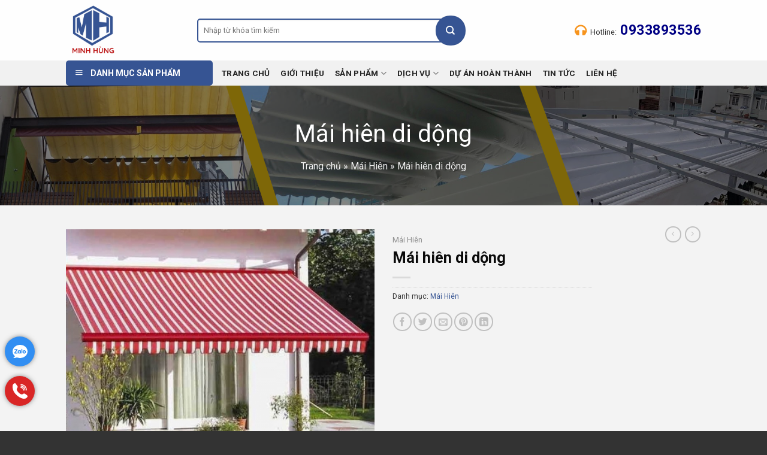

--- FILE ---
content_type: text/html; charset=UTF-8
request_url: https://cokhigiare.com/mai-hien-di-dong-7
body_size: 22653
content:
<!DOCTYPE html>
<!--[if IE 9 ]> <html lang="vi" prefix="og: https://ogp.me/ns#" class="ie9 loading-site no-js"> <![endif]-->
<!--[if IE 8 ]> <html lang="vi" prefix="og: https://ogp.me/ns#" class="ie8 loading-site no-js"> <![endif]-->
<!--[if (gte IE 9)|!(IE)]><!--><html lang="vi" prefix="og: https://ogp.me/ns#" class="loading-site no-js"> <!--<![endif]-->
<head>
	<meta charset="UTF-8" />
	<link rel="profile" href="https://gmpg.org/xfn/11" />
	<link rel="pingback" href="https://cokhigiare.com/xmlrpc.php" />

	<script>(function(html){html.className = html.className.replace(/\bno-js\b/,'js')})(document.documentElement);</script>
<meta name="viewport" content="width=device-width, initial-scale=1, maximum-scale=1" />
<!-- Search Engine Optimization by Rank Math PRO - https://s.rankmath.com/home -->
<title>Mái hiên di dộng - Minh Hùng Cơ Khí</title>
<meta name="robots" content="index, follow, max-snippet:-1, max-video-preview:-1, max-image-preview:large"/>
<link rel="canonical" href="https://cokhigiare.com/mai-hien-di-dong-7" />
<meta property="og:locale" content="vi_VN" />
<meta property="og:type" content="product" />
<meta property="og:title" content="Mái hiên di dộng - Minh Hùng Cơ Khí" />
<meta property="og:url" content="https://cokhigiare.com/mai-hien-di-dong-7" />
<meta property="og:site_name" content="Minh Hùng Cơ Khí" />
<meta property="og:updated_time" content="2026-01-21T20:49:16+07:00" />
<meta property="og:image" content="https://cokhigiare.com/wp-content/uploads/2019/05/Mái-hiên-di-dộng-2.jpg" />
<meta property="og:image:secure_url" content="https://cokhigiare.com/wp-content/uploads/2019/05/Mái-hiên-di-dộng-2.jpg" />
<meta property="og:image:width" content="450" />
<meta property="og:image:height" content="337" />
<meta property="og:image:alt" content="Mái hiên di dộng" />
<meta property="og:image:type" content="image/jpeg" />
<meta property="product:brand" content="Minh Hùng" />
<meta property="product:price:currency" content="VND" />
<meta property="product:availability" content="instock" />
<meta name="twitter:card" content="summary_large_image" />
<meta name="twitter:title" content="Mái hiên di dộng - Minh Hùng Cơ Khí" />
<meta name="twitter:image" content="https://cokhigiare.com/wp-content/uploads/2019/05/Mái-hiên-di-dộng-2.jpg" />
<script type="application/ld+json" class="rank-math-schema-pro">{"@context":"https://schema.org","@graph":[{"@type":"Organization","@id":"https://cokhigiare.com/#organization","name":"Minh H\u00f9ng C\u01a1 Kh\u00ed","url":"https://cokhigiare.com","logo":{"@type":"ImageObject","@id":"https://cokhigiare.com/#logo","url":"https://cokhigiare.com/wp-content/uploads/2019/05/LOGO-CO-KHI-MINH-HUNG-e1557112445281.jpg","caption":"Minh H\u00f9ng C\u01a1 Kh\u00ed","inLanguage":"vi","width":"90","height":"90"}},{"@type":"WebSite","@id":"https://cokhigiare.com/#website","url":"https://cokhigiare.com","name":"Minh H\u00f9ng C\u01a1 Kh\u00ed","publisher":{"@id":"https://cokhigiare.com/#organization"},"inLanguage":"vi"},{"@type":"ImageObject","@id":"https://cokhigiare.com/wp-content/uploads/2019/05/M\u00e1i-hi\u00ean-di-d\u1ed9ng-2.jpg","url":"https://cokhigiare.com/wp-content/uploads/2019/05/M\u00e1i-hi\u00ean-di-d\u1ed9ng-2.jpg","width":"450","height":"337","inLanguage":"vi"},{"@type":"BreadcrumbList","@id":"https://cokhigiare.com/mai-hien-di-dong-7#breadcrumb","itemListElement":[{"@type":"ListItem","position":"1","item":{"@id":"https://cokhigiare.com","name":"Trang ch\u1ee7"}},{"@type":"ListItem","position":"2","item":{"@id":"https://cokhigiare.com/mai-hien","name":"M\u00e1i Hi\u00ean"}},{"@type":"ListItem","position":"3","item":{"@id":"https://cokhigiare.com/mai-hien-di-dong-7","name":"M\u00e1i hi\u00ean di d\u1ed9ng"}}]},{"@type":"Person","@id":"https://cokhigiare.com/author/minhhung","name":"Minh H\u00f9ng","url":"https://cokhigiare.com/author/minhhung","image":{"@type":"ImageObject","@id":"https://secure.gravatar.com/avatar/bfaec18156e985a7f64a24bfd1f6fc96?s=96&amp;d=mm&amp;r=g","url":"https://secure.gravatar.com/avatar/bfaec18156e985a7f64a24bfd1f6fc96?s=96&amp;d=mm&amp;r=g","caption":"Minh H\u00f9ng","inLanguage":"vi"},"worksFor":{"@id":"https://cokhigiare.com/#organization"}},{"@type":"ItemPage","@id":"https://cokhigiare.com/mai-hien-di-dong-7#webpage","url":"https://cokhigiare.com/mai-hien-di-dong-7","name":"M\u00e1i hi\u00ean di d\u1ed9ng - Minh H\u00f9ng C\u01a1 Kh\u00ed","datePublished":"2019-05-03T10:02:09+07:00","dateModified":"2026-01-21T20:49:16+07:00","author":{"@id":"https://cokhigiare.com/author/minhhung"},"isPartOf":{"@id":"https://cokhigiare.com/#website"},"primaryImageOfPage":{"@id":"https://cokhigiare.com/wp-content/uploads/2019/05/M\u00e1i-hi\u00ean-di-d\u1ed9ng-2.jpg"},"inLanguage":"vi","breadcrumb":{"@id":"https://cokhigiare.com/mai-hien-di-dong-7#breadcrumb"}},{"@type":"Product","brand":{"@type":"Brand","name":"Minh H\u00f9ng"},"name":"M\u00e1i hi\u00ean di d\u1ed9ng","category":"M\u00e1i Hi\u00ean","mainEntityOfPage":{"@id":"https://cokhigiare.com/mai-hien-di-dong-7#webpage"},"@id":"https://cokhigiare.com/mai-hien-di-dong-7#richSnippet","image":{"@id":"https://cokhigiare.com/wp-content/uploads/2019/05/M\u00e1i-hi\u00ean-di-d\u1ed9ng-2.jpg"}}]}</script>
<!-- /Rank Math WordPress SEO plugin -->

<link rel='dns-prefetch' href='//use.fontawesome.com' />
<link rel='dns-prefetch' href='//fonts.googleapis.com' />
<link rel="alternate" type="application/rss+xml" title="Dòng thông tin Minh Hùng Cơ Khí &raquo;" href="https://cokhigiare.com/feed" />
<link rel="alternate" type="application/rss+xml" title="Dòng phản hồi Minh Hùng Cơ Khí &raquo;" href="https://cokhigiare.com/comments/feed" />
<link rel="alternate" type="application/rss+xml" title="Minh Hùng Cơ Khí &raquo; Mái hiên di dộng Dòng phản hồi" href="https://cokhigiare.com/mai-hien-di-dong-7/feed" />
<script type="text/javascript">
window._wpemojiSettings = {"baseUrl":"https:\/\/s.w.org\/images\/core\/emoji\/14.0.0\/72x72\/","ext":".png","svgUrl":"https:\/\/s.w.org\/images\/core\/emoji\/14.0.0\/svg\/","svgExt":".svg","source":{"concatemoji":"https:\/\/cokhigiare.com\/wp-includes\/js\/wp-emoji-release.min.js?ver=6.2.8"}};
/*! This file is auto-generated */
!function(e,a,t){var n,r,o,i=a.createElement("canvas"),p=i.getContext&&i.getContext("2d");function s(e,t){p.clearRect(0,0,i.width,i.height),p.fillText(e,0,0);e=i.toDataURL();return p.clearRect(0,0,i.width,i.height),p.fillText(t,0,0),e===i.toDataURL()}function c(e){var t=a.createElement("script");t.src=e,t.defer=t.type="text/javascript",a.getElementsByTagName("head")[0].appendChild(t)}for(o=Array("flag","emoji"),t.supports={everything:!0,everythingExceptFlag:!0},r=0;r<o.length;r++)t.supports[o[r]]=function(e){if(p&&p.fillText)switch(p.textBaseline="top",p.font="600 32px Arial",e){case"flag":return s("\ud83c\udff3\ufe0f\u200d\u26a7\ufe0f","\ud83c\udff3\ufe0f\u200b\u26a7\ufe0f")?!1:!s("\ud83c\uddfa\ud83c\uddf3","\ud83c\uddfa\u200b\ud83c\uddf3")&&!s("\ud83c\udff4\udb40\udc67\udb40\udc62\udb40\udc65\udb40\udc6e\udb40\udc67\udb40\udc7f","\ud83c\udff4\u200b\udb40\udc67\u200b\udb40\udc62\u200b\udb40\udc65\u200b\udb40\udc6e\u200b\udb40\udc67\u200b\udb40\udc7f");case"emoji":return!s("\ud83e\udef1\ud83c\udffb\u200d\ud83e\udef2\ud83c\udfff","\ud83e\udef1\ud83c\udffb\u200b\ud83e\udef2\ud83c\udfff")}return!1}(o[r]),t.supports.everything=t.supports.everything&&t.supports[o[r]],"flag"!==o[r]&&(t.supports.everythingExceptFlag=t.supports.everythingExceptFlag&&t.supports[o[r]]);t.supports.everythingExceptFlag=t.supports.everythingExceptFlag&&!t.supports.flag,t.DOMReady=!1,t.readyCallback=function(){t.DOMReady=!0},t.supports.everything||(n=function(){t.readyCallback()},a.addEventListener?(a.addEventListener("DOMContentLoaded",n,!1),e.addEventListener("load",n,!1)):(e.attachEvent("onload",n),a.attachEvent("onreadystatechange",function(){"complete"===a.readyState&&t.readyCallback()})),(e=t.source||{}).concatemoji?c(e.concatemoji):e.wpemoji&&e.twemoji&&(c(e.twemoji),c(e.wpemoji)))}(window,document,window._wpemojiSettings);
</script>
<style type="text/css">
img.wp-smiley,
img.emoji {
	display: inline !important;
	border: none !important;
	box-shadow: none !important;
	height: 1em !important;
	width: 1em !important;
	margin: 0 0.07em !important;
	vertical-align: -0.1em !important;
	background: none !important;
	padding: 0 !important;
}
</style>
	<link rel='stylesheet' id='button-contact-css' href='https://cokhigiare.com/wp-content/plugins/hk-button-contact/css/button-contact.css?ver=1.0' type='text/css' media='all' />
<link rel='stylesheet' id='dashicons-css' href='https://cokhigiare.com/wp-includes/css/dashicons.min.css?ver=6.2.8' type='text/css' media='all' />
<link rel='stylesheet' id='menu-icons-extra-css' href='https://cokhigiare.com/wp-content/plugins/ot-flatsome-vertical-menu/libs/menu-icons/css/extra.min.css?ver=0.12.2' type='text/css' media='all' />
<link rel='stylesheet' id='wp-block-library-css' href='https://cokhigiare.com/wp-includes/css/dist/block-library/style.min.css?ver=6.2.8' type='text/css' media='all' />
<link rel='stylesheet' id='wc-blocks-vendors-style-css' href='https://cokhigiare.com/wp-content/plugins/woocommerce/packages/woocommerce-blocks/build/wc-blocks-vendors-style.css?ver=5.7.2' type='text/css' media='all' />
<link rel='stylesheet' id='wc-blocks-style-css' href='https://cokhigiare.com/wp-content/plugins/woocommerce/packages/woocommerce-blocks/build/wc-blocks-style.css?ver=5.7.2' type='text/css' media='all' />
<link rel='stylesheet' id='classic-theme-styles-css' href='https://cokhigiare.com/wp-includes/css/classic-themes.min.css?ver=6.2.8' type='text/css' media='all' />
<style id='global-styles-inline-css' type='text/css'>
body{--wp--preset--color--black: #000000;--wp--preset--color--cyan-bluish-gray: #abb8c3;--wp--preset--color--white: #ffffff;--wp--preset--color--pale-pink: #f78da7;--wp--preset--color--vivid-red: #cf2e2e;--wp--preset--color--luminous-vivid-orange: #ff6900;--wp--preset--color--luminous-vivid-amber: #fcb900;--wp--preset--color--light-green-cyan: #7bdcb5;--wp--preset--color--vivid-green-cyan: #00d084;--wp--preset--color--pale-cyan-blue: #8ed1fc;--wp--preset--color--vivid-cyan-blue: #0693e3;--wp--preset--color--vivid-purple: #9b51e0;--wp--preset--gradient--vivid-cyan-blue-to-vivid-purple: linear-gradient(135deg,rgba(6,147,227,1) 0%,rgb(155,81,224) 100%);--wp--preset--gradient--light-green-cyan-to-vivid-green-cyan: linear-gradient(135deg,rgb(122,220,180) 0%,rgb(0,208,130) 100%);--wp--preset--gradient--luminous-vivid-amber-to-luminous-vivid-orange: linear-gradient(135deg,rgba(252,185,0,1) 0%,rgba(255,105,0,1) 100%);--wp--preset--gradient--luminous-vivid-orange-to-vivid-red: linear-gradient(135deg,rgba(255,105,0,1) 0%,rgb(207,46,46) 100%);--wp--preset--gradient--very-light-gray-to-cyan-bluish-gray: linear-gradient(135deg,rgb(238,238,238) 0%,rgb(169,184,195) 100%);--wp--preset--gradient--cool-to-warm-spectrum: linear-gradient(135deg,rgb(74,234,220) 0%,rgb(151,120,209) 20%,rgb(207,42,186) 40%,rgb(238,44,130) 60%,rgb(251,105,98) 80%,rgb(254,248,76) 100%);--wp--preset--gradient--blush-light-purple: linear-gradient(135deg,rgb(255,206,236) 0%,rgb(152,150,240) 100%);--wp--preset--gradient--blush-bordeaux: linear-gradient(135deg,rgb(254,205,165) 0%,rgb(254,45,45) 50%,rgb(107,0,62) 100%);--wp--preset--gradient--luminous-dusk: linear-gradient(135deg,rgb(255,203,112) 0%,rgb(199,81,192) 50%,rgb(65,88,208) 100%);--wp--preset--gradient--pale-ocean: linear-gradient(135deg,rgb(255,245,203) 0%,rgb(182,227,212) 50%,rgb(51,167,181) 100%);--wp--preset--gradient--electric-grass: linear-gradient(135deg,rgb(202,248,128) 0%,rgb(113,206,126) 100%);--wp--preset--gradient--midnight: linear-gradient(135deg,rgb(2,3,129) 0%,rgb(40,116,252) 100%);--wp--preset--duotone--dark-grayscale: url('#wp-duotone-dark-grayscale');--wp--preset--duotone--grayscale: url('#wp-duotone-grayscale');--wp--preset--duotone--purple-yellow: url('#wp-duotone-purple-yellow');--wp--preset--duotone--blue-red: url('#wp-duotone-blue-red');--wp--preset--duotone--midnight: url('#wp-duotone-midnight');--wp--preset--duotone--magenta-yellow: url('#wp-duotone-magenta-yellow');--wp--preset--duotone--purple-green: url('#wp-duotone-purple-green');--wp--preset--duotone--blue-orange: url('#wp-duotone-blue-orange');--wp--preset--font-size--small: 13px;--wp--preset--font-size--medium: 20px;--wp--preset--font-size--large: 36px;--wp--preset--font-size--x-large: 42px;--wp--preset--spacing--20: 0.44rem;--wp--preset--spacing--30: 0.67rem;--wp--preset--spacing--40: 1rem;--wp--preset--spacing--50: 1.5rem;--wp--preset--spacing--60: 2.25rem;--wp--preset--spacing--70: 3.38rem;--wp--preset--spacing--80: 5.06rem;--wp--preset--shadow--natural: 6px 6px 9px rgba(0, 0, 0, 0.2);--wp--preset--shadow--deep: 12px 12px 50px rgba(0, 0, 0, 0.4);--wp--preset--shadow--sharp: 6px 6px 0px rgba(0, 0, 0, 0.2);--wp--preset--shadow--outlined: 6px 6px 0px -3px rgba(255, 255, 255, 1), 6px 6px rgba(0, 0, 0, 1);--wp--preset--shadow--crisp: 6px 6px 0px rgba(0, 0, 0, 1);}:where(.is-layout-flex){gap: 0.5em;}body .is-layout-flow > .alignleft{float: left;margin-inline-start: 0;margin-inline-end: 2em;}body .is-layout-flow > .alignright{float: right;margin-inline-start: 2em;margin-inline-end: 0;}body .is-layout-flow > .aligncenter{margin-left: auto !important;margin-right: auto !important;}body .is-layout-constrained > .alignleft{float: left;margin-inline-start: 0;margin-inline-end: 2em;}body .is-layout-constrained > .alignright{float: right;margin-inline-start: 2em;margin-inline-end: 0;}body .is-layout-constrained > .aligncenter{margin-left: auto !important;margin-right: auto !important;}body .is-layout-constrained > :where(:not(.alignleft):not(.alignright):not(.alignfull)){max-width: var(--wp--style--global--content-size);margin-left: auto !important;margin-right: auto !important;}body .is-layout-constrained > .alignwide{max-width: var(--wp--style--global--wide-size);}body .is-layout-flex{display: flex;}body .is-layout-flex{flex-wrap: wrap;align-items: center;}body .is-layout-flex > *{margin: 0;}:where(.wp-block-columns.is-layout-flex){gap: 2em;}.has-black-color{color: var(--wp--preset--color--black) !important;}.has-cyan-bluish-gray-color{color: var(--wp--preset--color--cyan-bluish-gray) !important;}.has-white-color{color: var(--wp--preset--color--white) !important;}.has-pale-pink-color{color: var(--wp--preset--color--pale-pink) !important;}.has-vivid-red-color{color: var(--wp--preset--color--vivid-red) !important;}.has-luminous-vivid-orange-color{color: var(--wp--preset--color--luminous-vivid-orange) !important;}.has-luminous-vivid-amber-color{color: var(--wp--preset--color--luminous-vivid-amber) !important;}.has-light-green-cyan-color{color: var(--wp--preset--color--light-green-cyan) !important;}.has-vivid-green-cyan-color{color: var(--wp--preset--color--vivid-green-cyan) !important;}.has-pale-cyan-blue-color{color: var(--wp--preset--color--pale-cyan-blue) !important;}.has-vivid-cyan-blue-color{color: var(--wp--preset--color--vivid-cyan-blue) !important;}.has-vivid-purple-color{color: var(--wp--preset--color--vivid-purple) !important;}.has-black-background-color{background-color: var(--wp--preset--color--black) !important;}.has-cyan-bluish-gray-background-color{background-color: var(--wp--preset--color--cyan-bluish-gray) !important;}.has-white-background-color{background-color: var(--wp--preset--color--white) !important;}.has-pale-pink-background-color{background-color: var(--wp--preset--color--pale-pink) !important;}.has-vivid-red-background-color{background-color: var(--wp--preset--color--vivid-red) !important;}.has-luminous-vivid-orange-background-color{background-color: var(--wp--preset--color--luminous-vivid-orange) !important;}.has-luminous-vivid-amber-background-color{background-color: var(--wp--preset--color--luminous-vivid-amber) !important;}.has-light-green-cyan-background-color{background-color: var(--wp--preset--color--light-green-cyan) !important;}.has-vivid-green-cyan-background-color{background-color: var(--wp--preset--color--vivid-green-cyan) !important;}.has-pale-cyan-blue-background-color{background-color: var(--wp--preset--color--pale-cyan-blue) !important;}.has-vivid-cyan-blue-background-color{background-color: var(--wp--preset--color--vivid-cyan-blue) !important;}.has-vivid-purple-background-color{background-color: var(--wp--preset--color--vivid-purple) !important;}.has-black-border-color{border-color: var(--wp--preset--color--black) !important;}.has-cyan-bluish-gray-border-color{border-color: var(--wp--preset--color--cyan-bluish-gray) !important;}.has-white-border-color{border-color: var(--wp--preset--color--white) !important;}.has-pale-pink-border-color{border-color: var(--wp--preset--color--pale-pink) !important;}.has-vivid-red-border-color{border-color: var(--wp--preset--color--vivid-red) !important;}.has-luminous-vivid-orange-border-color{border-color: var(--wp--preset--color--luminous-vivid-orange) !important;}.has-luminous-vivid-amber-border-color{border-color: var(--wp--preset--color--luminous-vivid-amber) !important;}.has-light-green-cyan-border-color{border-color: var(--wp--preset--color--light-green-cyan) !important;}.has-vivid-green-cyan-border-color{border-color: var(--wp--preset--color--vivid-green-cyan) !important;}.has-pale-cyan-blue-border-color{border-color: var(--wp--preset--color--pale-cyan-blue) !important;}.has-vivid-cyan-blue-border-color{border-color: var(--wp--preset--color--vivid-cyan-blue) !important;}.has-vivid-purple-border-color{border-color: var(--wp--preset--color--vivid-purple) !important;}.has-vivid-cyan-blue-to-vivid-purple-gradient-background{background: var(--wp--preset--gradient--vivid-cyan-blue-to-vivid-purple) !important;}.has-light-green-cyan-to-vivid-green-cyan-gradient-background{background: var(--wp--preset--gradient--light-green-cyan-to-vivid-green-cyan) !important;}.has-luminous-vivid-amber-to-luminous-vivid-orange-gradient-background{background: var(--wp--preset--gradient--luminous-vivid-amber-to-luminous-vivid-orange) !important;}.has-luminous-vivid-orange-to-vivid-red-gradient-background{background: var(--wp--preset--gradient--luminous-vivid-orange-to-vivid-red) !important;}.has-very-light-gray-to-cyan-bluish-gray-gradient-background{background: var(--wp--preset--gradient--very-light-gray-to-cyan-bluish-gray) !important;}.has-cool-to-warm-spectrum-gradient-background{background: var(--wp--preset--gradient--cool-to-warm-spectrum) !important;}.has-blush-light-purple-gradient-background{background: var(--wp--preset--gradient--blush-light-purple) !important;}.has-blush-bordeaux-gradient-background{background: var(--wp--preset--gradient--blush-bordeaux) !important;}.has-luminous-dusk-gradient-background{background: var(--wp--preset--gradient--luminous-dusk) !important;}.has-pale-ocean-gradient-background{background: var(--wp--preset--gradient--pale-ocean) !important;}.has-electric-grass-gradient-background{background: var(--wp--preset--gradient--electric-grass) !important;}.has-midnight-gradient-background{background: var(--wp--preset--gradient--midnight) !important;}.has-small-font-size{font-size: var(--wp--preset--font-size--small) !important;}.has-medium-font-size{font-size: var(--wp--preset--font-size--medium) !important;}.has-large-font-size{font-size: var(--wp--preset--font-size--large) !important;}.has-x-large-font-size{font-size: var(--wp--preset--font-size--x-large) !important;}
.wp-block-navigation a:where(:not(.wp-element-button)){color: inherit;}
:where(.wp-block-columns.is-layout-flex){gap: 2em;}
.wp-block-pullquote{font-size: 1.5em;line-height: 1.6;}
</style>
<link rel='stylesheet' id='contact-form-7-css' href='https://cokhigiare.com/wp-content/plugins/contact-form-7/includes/css/styles.css?ver=5.4.2' type='text/css' media='all' />
<link rel='stylesheet' id='kk-star-ratings-css' href='https://cokhigiare.com/wp-content/plugins/kk-star-ratings/public/css/kk-star-ratings.css?ver=4.2.0' type='text/css' media='all' />
<style id='kk-star-ratings-inline-css' type='text/css'>
.kk-star-ratings .kksr-stars .kksr-star {
        margin-right: 4px;
    }
    [dir="rtl"] .kk-star-ratings .kksr-stars .kksr-star {
        margin-left: 4px;
        margin-right: 0;
    }
</style>
<link rel='stylesheet' id='ot-vertical-menu-css-css' href='https://cokhigiare.com/wp-content/plugins/ot-flatsome-vertical-menu/assets/css/style.css?ver=1.2.3' type='text/css' media='all' />
<link rel='stylesheet' id='photoswipe-css' href='https://cokhigiare.com/wp-content/plugins/woocommerce/assets/css/photoswipe/photoswipe.min.css?ver=5.7.2' type='text/css' media='all' />
<link rel='stylesheet' id='photoswipe-default-skin-css' href='https://cokhigiare.com/wp-content/plugins/woocommerce/assets/css/photoswipe/default-skin/default-skin.min.css?ver=5.7.2' type='text/css' media='all' />
<style id='woocommerce-inline-inline-css' type='text/css'>
.woocommerce form .form-row .required { visibility: visible; }
</style>
<link rel='stylesheet' id='flatsome-icons-css' href='https://cokhigiare.com/wp-content/themes/flatsome/assets/css/fl-icons.css?ver=3.12' type='text/css' media='all' />
<link rel='stylesheet' id='font-awesome-official-css' href='https://use.fontawesome.com/releases/v5.15.3/css/all.css' type='text/css' media='all' integrity="sha384-SZXxX4whJ79/gErwcOYf+zWLeJdY/qpuqC4cAa9rOGUstPomtqpuNWT9wdPEn2fk" crossorigin="anonymous" />
<link rel='stylesheet' id='flatsome-main-css' href='https://cokhigiare.com/wp-content/themes/flatsome/assets/css/flatsome.css?ver=3.13.3' type='text/css' media='all' />
<link rel='stylesheet' id='flatsome-shop-css' href='https://cokhigiare.com/wp-content/themes/flatsome/assets/css/flatsome-shop.css?ver=3.13.3' type='text/css' media='all' />
<link rel='stylesheet' id='flatsome-style-css' href='https://cokhigiare.com/wp-content/themes/flatsome-child-sagomedia-vn/style.css?ver=3.0' type='text/css' media='all' />
<link rel='stylesheet' id='flatsome-googlefonts-css' href='//fonts.googleapis.com/css?family=Roboto%3Aregular%2C700%2Cregular%2C700%2Cregular&#038;display=swap&#038;ver=3.9' type='text/css' media='all' />
<link rel='stylesheet' id='font-awesome-official-v4shim-css' href='https://use.fontawesome.com/releases/v5.15.3/css/v4-shims.css' type='text/css' media='all' integrity="sha384-C2B+KlPW+WkR0Ld9loR1x3cXp7asA0iGVodhCoJ4hwrWm/d9qKS59BGisq+2Y0/D" crossorigin="anonymous" />
<style id='font-awesome-official-v4shim-inline-css' type='text/css'>
@font-face {
font-family: "FontAwesome";
font-display: block;
src: url("https://use.fontawesome.com/releases/v5.15.3/webfonts/fa-brands-400.eot"),
		url("https://use.fontawesome.com/releases/v5.15.3/webfonts/fa-brands-400.eot?#iefix") format("embedded-opentype"),
		url("https://use.fontawesome.com/releases/v5.15.3/webfonts/fa-brands-400.woff2") format("woff2"),
		url("https://use.fontawesome.com/releases/v5.15.3/webfonts/fa-brands-400.woff") format("woff"),
		url("https://use.fontawesome.com/releases/v5.15.3/webfonts/fa-brands-400.ttf") format("truetype"),
		url("https://use.fontawesome.com/releases/v5.15.3/webfonts/fa-brands-400.svg#fontawesome") format("svg");
}

@font-face {
font-family: "FontAwesome";
font-display: block;
src: url("https://use.fontawesome.com/releases/v5.15.3/webfonts/fa-solid-900.eot"),
		url("https://use.fontawesome.com/releases/v5.15.3/webfonts/fa-solid-900.eot?#iefix") format("embedded-opentype"),
		url("https://use.fontawesome.com/releases/v5.15.3/webfonts/fa-solid-900.woff2") format("woff2"),
		url("https://use.fontawesome.com/releases/v5.15.3/webfonts/fa-solid-900.woff") format("woff"),
		url("https://use.fontawesome.com/releases/v5.15.3/webfonts/fa-solid-900.ttf") format("truetype"),
		url("https://use.fontawesome.com/releases/v5.15.3/webfonts/fa-solid-900.svg#fontawesome") format("svg");
}

@font-face {
font-family: "FontAwesome";
font-display: block;
src: url("https://use.fontawesome.com/releases/v5.15.3/webfonts/fa-regular-400.eot"),
		url("https://use.fontawesome.com/releases/v5.15.3/webfonts/fa-regular-400.eot?#iefix") format("embedded-opentype"),
		url("https://use.fontawesome.com/releases/v5.15.3/webfonts/fa-regular-400.woff2") format("woff2"),
		url("https://use.fontawesome.com/releases/v5.15.3/webfonts/fa-regular-400.woff") format("woff"),
		url("https://use.fontawesome.com/releases/v5.15.3/webfonts/fa-regular-400.ttf") format("truetype"),
		url("https://use.fontawesome.com/releases/v5.15.3/webfonts/fa-regular-400.svg#fontawesome") format("svg");
unicode-range: U+F004-F005,U+F007,U+F017,U+F022,U+F024,U+F02E,U+F03E,U+F044,U+F057-F059,U+F06E,U+F070,U+F075,U+F07B-F07C,U+F080,U+F086,U+F089,U+F094,U+F09D,U+F0A0,U+F0A4-F0A7,U+F0C5,U+F0C7-F0C8,U+F0E0,U+F0EB,U+F0F3,U+F0F8,U+F0FE,U+F111,U+F118-F11A,U+F11C,U+F133,U+F144,U+F146,U+F14A,U+F14D-F14E,U+F150-F152,U+F15B-F15C,U+F164-F165,U+F185-F186,U+F191-F192,U+F1AD,U+F1C1-F1C9,U+F1CD,U+F1D8,U+F1E3,U+F1EA,U+F1F6,U+F1F9,U+F20A,U+F247-F249,U+F24D,U+F254-F25B,U+F25D,U+F267,U+F271-F274,U+F279,U+F28B,U+F28D,U+F2B5-F2B6,U+F2B9,U+F2BB,U+F2BD,U+F2C1-F2C2,U+F2D0,U+F2D2,U+F2DC,U+F2ED,U+F328,U+F358-F35B,U+F3A5,U+F3D1,U+F410,U+F4AD;
}
</style>
<script type='text/javascript' src='https://cokhigiare.com/wp-includes/js/jquery/jquery.min.js?ver=3.6.4' id='jquery-core-js'></script>
<script type='text/javascript' src='https://cokhigiare.com/wp-includes/js/jquery/jquery-migrate.min.js?ver=3.4.0' id='jquery-migrate-js'></script>
<link rel="https://api.w.org/" href="https://cokhigiare.com/wp-json/" /><link rel="alternate" type="application/json" href="https://cokhigiare.com/wp-json/wp/v2/product/3638" /><link rel="EditURI" type="application/rsd+xml" title="RSD" href="https://cokhigiare.com/xmlrpc.php?rsd" />
<link rel="wlwmanifest" type="application/wlwmanifest+xml" href="https://cokhigiare.com/wp-includes/wlwmanifest.xml" />
<meta name="generator" content="WordPress 6.2.8" />
<link rel='shortlink' href='https://cokhigiare.com/?p=3638' />
<link rel="alternate" type="application/json+oembed" href="https://cokhigiare.com/wp-json/oembed/1.0/embed?url=https%3A%2F%2Fcokhigiare.com%2Fmai-hien-di-dong-7" />
<link rel="alternate" type="text/xml+oembed" href="https://cokhigiare.com/wp-json/oembed/1.0/embed?url=https%3A%2F%2Fcokhigiare.com%2Fmai-hien-di-dong-7&#038;format=xml" />
<style>.bg{opacity: 0; transition: opacity 1s; -webkit-transition: opacity 1s;} .bg-loaded{opacity: 1;}</style><!--[if IE]><link rel="stylesheet" type="text/css" href="https://cokhigiare.com/wp-content/themes/flatsome/assets/css/ie-fallback.css"><script src="//cdnjs.cloudflare.com/ajax/libs/html5shiv/3.6.1/html5shiv.js"></script><script>var head = document.getElementsByTagName('head')[0],style = document.createElement('style');style.type = 'text/css';style.styleSheet.cssText = ':before,:after{content:none !important';head.appendChild(style);setTimeout(function(){head.removeChild(style);}, 0);</script><script src="https://cokhigiare.com/wp-content/themes/flatsome/assets/libs/ie-flexibility.js"></script><![endif]-->	<noscript><style>.woocommerce-product-gallery{ opacity: 1 !important; }</style></noscript>
	<link rel="icon" href="https://cokhigiare.com/wp-content/uploads/2021/06/cropped-LOGO-MINH-HUNG-32x32.png" sizes="32x32" />
<link rel="icon" href="https://cokhigiare.com/wp-content/uploads/2021/06/cropped-LOGO-MINH-HUNG-192x192.png" sizes="192x192" />
<link rel="apple-touch-icon" href="https://cokhigiare.com/wp-content/uploads/2021/06/cropped-LOGO-MINH-HUNG-180x180.png" />
<meta name="msapplication-TileImage" content="https://cokhigiare.com/wp-content/uploads/2021/06/cropped-LOGO-MINH-HUNG-270x270.png" />
<style id="custom-css" type="text/css">:root {--primary-color: #365493;}.full-width .ubermenu-nav, .container, .row{max-width: 1090px}.row.row-collapse{max-width: 1060px}.row.row-small{max-width: 1082.5px}.row.row-large{max-width: 1120px}.sticky-add-to-cart--active, #wrapper,#main,#main.dark{background-color: #f3f3f3}.header-main{height: 101px}#logo img{max-height: 101px}#logo{width:189px;}#logo img{padding:6px 0;}.header-top{min-height: 30px}.transparent .header-main{height: 119px}.transparent #logo img{max-height: 119px}.has-transparent + .page-title:first-of-type,.has-transparent + #main > .page-title,.has-transparent + #main > div > .page-title,.has-transparent + #main .page-header-wrapper:first-of-type .page-title{padding-top: 169px;}.header.show-on-scroll,.stuck .header-main{height:70px!important}.stuck #logo img{max-height: 70px!important}.search-form{ width: 71%;}.header-bottom {background-color: #f1f1f1}.header-bottom-nav > li > a{line-height: 16px }@media (max-width: 549px) {.header-main{height: 70px}#logo img{max-height: 70px}}.nav-dropdown-has-arrow.nav-dropdown-has-border li.has-dropdown:before{border-bottom-color: #ffffff;}.nav .nav-dropdown{border-color: #ffffff }.nav-dropdown{font-size:100%}/* Color */.accordion-title.active, .has-icon-bg .icon .icon-inner,.logo a, .primary.is-underline, .primary.is-link, .badge-outline .badge-inner, .nav-outline > li.active> a,.nav-outline >li.active > a, .cart-icon strong,[data-color='primary'], .is-outline.primary{color: #365493;}/* Color !important */[data-text-color="primary"]{color: #365493!important;}/* Background Color */[data-text-bg="primary"]{background-color: #365493;}/* Background */.scroll-to-bullets a,.featured-title, .label-new.menu-item > a:after, .nav-pagination > li > .current,.nav-pagination > li > span:hover,.nav-pagination > li > a:hover,.has-hover:hover .badge-outline .badge-inner,button[type="submit"], .button.wc-forward:not(.checkout):not(.checkout-button), .button.submit-button, .button.primary:not(.is-outline),.featured-table .title,.is-outline:hover, .has-icon:hover .icon-label,.nav-dropdown-bold .nav-column li > a:hover, .nav-dropdown.nav-dropdown-bold > li > a:hover, .nav-dropdown-bold.dark .nav-column li > a:hover, .nav-dropdown.nav-dropdown-bold.dark > li > a:hover, .is-outline:hover, .tagcloud a:hover,.grid-tools a, input[type='submit']:not(.is-form), .box-badge:hover .box-text, input.button.alt,.nav-box > li > a:hover,.nav-box > li.active > a,.nav-pills > li.active > a ,.current-dropdown .cart-icon strong, .cart-icon:hover strong, .nav-line-bottom > li > a:before, .nav-line-grow > li > a:before, .nav-line > li > a:before,.banner, .header-top, .slider-nav-circle .flickity-prev-next-button:hover svg, .slider-nav-circle .flickity-prev-next-button:hover .arrow, .primary.is-outline:hover, .button.primary:not(.is-outline), input[type='submit'].primary, input[type='submit'].primary, input[type='reset'].button, input[type='button'].primary, .badge-inner{background-color: #365493;}/* Border */.nav-vertical.nav-tabs > li.active > a,.scroll-to-bullets a.active,.nav-pagination > li > .current,.nav-pagination > li > span:hover,.nav-pagination > li > a:hover,.has-hover:hover .badge-outline .badge-inner,.accordion-title.active,.featured-table,.is-outline:hover, .tagcloud a:hover,blockquote, .has-border, .cart-icon strong:after,.cart-icon strong,.blockUI:before, .processing:before,.loading-spin, .slider-nav-circle .flickity-prev-next-button:hover svg, .slider-nav-circle .flickity-prev-next-button:hover .arrow, .primary.is-outline:hover{border-color: #365493}.nav-tabs > li.active > a{border-top-color: #365493}.widget_shopping_cart_content .blockUI.blockOverlay:before { border-left-color: #365493 }.woocommerce-checkout-review-order .blockUI.blockOverlay:before { border-left-color: #365493 }/* Fill */.slider .flickity-prev-next-button:hover svg,.slider .flickity-prev-next-button:hover .arrow{fill: #365493;}body{font-size: 94%;}@media screen and (max-width: 549px){body{font-size: 95%;}}body{font-family:"Roboto", sans-serif}body{font-weight: 0}body{color: #333333}.nav > li > a {font-family:"Roboto", sans-serif;}.mobile-sidebar-levels-2 .nav > li > ul > li > a {font-family:"Roboto", sans-serif;}.nav > li > a {font-weight: 700;}.mobile-sidebar-levels-2 .nav > li > ul > li > a {font-weight: 700;}h1,h2,h3,h4,h5,h6,.heading-font, .off-canvas-center .nav-sidebar.nav-vertical > li > a{font-family: "Roboto", sans-serif;}h1,h2,h3,h4,h5,h6,.heading-font,.banner h1,.banner h2{font-weight: 700;}h1,h2,h3,h4,h5,h6,.heading-font{color: #0a0a0a;}.breadcrumbs{text-transform: none;}.alt-font{font-family: "Roboto", sans-serif;}.alt-font{font-weight: 0!important;}.header:not(.transparent) .header-bottom-nav.nav > li > a{color: #252525;}.header:not(.transparent) .header-bottom-nav.nav > li > a:hover,.header:not(.transparent) .header-bottom-nav.nav > li.active > a,.header:not(.transparent) .header-bottom-nav.nav > li.current > a,.header:not(.transparent) .header-bottom-nav.nav > li > a.active,.header:not(.transparent) .header-bottom-nav.nav > li > a.current{color: #365493;}.header-bottom-nav.nav-line-bottom > li > a:before,.header-bottom-nav.nav-line-grow > li > a:before,.header-bottom-nav.nav-line > li > a:before,.header-bottom-nav.nav-box > li > a:hover,.header-bottom-nav.nav-box > li.active > a,.header-bottom-nav.nav-pills > li > a:hover,.header-bottom-nav.nav-pills > li.active > a{color:#FFF!important;background-color: #365493;}a{color: #365493;}a:hover{color: #333333;}.tagcloud a:hover{border-color: #333333;background-color: #333333;}@media screen and (min-width: 550px){.products .box-vertical .box-image{min-width: 247px!important;width: 247px!important;}}.absolute-footer, html{background-color: #333333}/* Custom CSS */.sago-padding-bottom-20{padding-bottom:20px !important;}.sago-padding-bottom-15{padding-bottom:15px !important;}.sago-padding-bottom-10{padding-bottom:10px !important;}/* Custom CSS Mobile */@media (max-width: 549px){.sago-20-padding-dt{padding-bottom:20px !important;}}.label-new.menu-item > a:after{content:"New";}.label-hot.menu-item > a:after{content:"Hot";}.label-sale.menu-item > a:after{content:"Sale";}.label-popular.menu-item > a:after{content:"Popular";}</style>		<style type="text/css" id="wp-custom-css">
			/* trang liên hê */
ul.sago-contact li{
	list-style:none;
	margin-left:0px;
	
}
ul.sago-contact li i{
    top: -4px;
    border-radius: 50%;
    text-align: center;
    width: 32px;
    height: 32px;
    margin-right: 10px;
    padding-left: 0px;
    line-height: 32px;
    color: #365493;
    font-size: 14px;
    background: #fff;
    border: 1px solid #365493
}
/* banner showbannersub */
.showbannersub .sbs_wrapper {
    position: relative;
    width: 100%;
    margin: 0;
    padding: 0;
    height: 300px;
    background-size: cover;
	     background-position-y: center;
    background-position-x: center;
}

/* phan trang */
.nav-pagination>li>span, .nav-pagination>li>a{
	border-radius:0px;
		     box-shadow: 0 2px 10px 0 #36549393;
    border: 1px solid transparent;
	    background: #fff;
}
.nav-pagination  li{
	margin-left:0px !important;

}
/* chi tiết bài viết */
ul.post-tags {
    margin-bottom: 0;
}
ul.post-tags li {
    display: inline-block;
    color: #999;
    font-weight: 400;
    font-size: 15px;
    line-height: 20px;
    margin-right: 5px;
    margin-left: 0px!important;
}
ul.sago-bv-lg li {
    margin-left: 0px!important;
    list-style: none;
}
.danh-muc span.title, .the-tim-kiem span.title {
    background: var(--primary-color);
    padding: 4px 10px;
    color: white;
    margin-right: 5px;
}
.danh-muc a, .the-tim-kiem a {
    margin-bottom: 24px;
    padding: 4px 10px;
    background: #b5b5b5;
    color: white;
}
.chuyen-muc-sago a,.the-sago a{
    margin-bottom: 20px !important;
    line-height: 30px;
}
.danh-muc a, .the-tim-kiem a {
    margin-bottom: 10px;
    padding: 4px 10px;
    background: #b5b5b5;
    color: white;
}
.blog-single .entry-meta {
    text-transform: none;
    font-size: 14px;
    letter-spacing: 0;
    color: gray;
    padding: 10px 0;
 border-bottom: 1px solid #ececec;
}
/*widget*/
.widget{
	background:#fff;
}
.widget .custom-html-widget{
	padding:8px;
}
.widget .star-rating{
	margin: .2em 0;
	font-size:80%;
}

.widget ul.product_list_widget {
    padding-left: 8px !important;
}
ul.product_list_widget li img{
	top:8px;
	left:8px;
}
.widget .is-divider{
	max-width: 100%;
	height:1px;
	background:#e2e2e2;
	    margin-top: 0px;
	margin-bottom:0px;
}

.widget .recent-blog-posts a{
	    text-overflow: ellipsis;
    overflow: hidden;
    display: -webkit-box;
    -webkit-box-orient: vertical;
    -webkit-line-clamp: 2;
}
.sago-icon-sidebar{
	border: 1px solid #e2e2e2;
}
.row:not(.sago-sidebar-filter) .widget span.widget-title {
    display: block;
    width: 100%;   
    padding: 10px 8px;
	padding-top:15px;
	font-weight: 700;
    color: #222222;
    letter-spacing: 0;
	text-align:left;
	margin-left:10px;
	margin-bottom:0px;
	    font-size: 100%;
	    font-weight: 600;
	
}

.row:not(.sago-sidebar-filter) .widget ul {
    	padding-left:20px;
	padding-right:20px;
}
.widget:not(.woocommerce-widget-layered-nav) {
    margin-bottom: 20px;
   
    
	 border:1px solid #e2e2e2 !important;

	
}
/* blog */

.blog-archive {
	padding-top:0px;
}
aside.widget .product-title{ 
	text-overflow: ellipsis;
    overflow: hidden;
    display: -webkit-box;
    -webkit-box-orient: vertical;
    -webkit-line-clamp: 2;
	text-overflow: ellipsis;
    overflow: hidden;
    display: -webkit-box;
    -webkit-box-orient: vertical;
    -webkit-line-clamp: 2;
}
.sago-blog-custom	aside.widget{
		margin-bottom:0px;
	}
.sago-blog-img-wrap .overlay{
  
    position: absolute;
    -webkit-transition: background-color .3s ease;
    -moz-transition: background-color .3s ease;
    -o-transition: background-color .3s ease;
    transition: background-color .3s ease;
    background: -webkit-gradient(linear, left top, left bottom, color-stop(40%, transparent), color-stop(100%, rgba(0,0,0,0.7)));
    background: -webkit-linear-gradient(top, transparent 40%, rgba(0,0,0,0.7) 100%);
    background: -o-linear-gradient(top, transparent 40%, rgba(0,0,0,0.7) 100%);
    background: -ms-linear-gradient(top, transparent 40%, rgba(0,0,0,0.7) 100%);
    background: linear-gradient(to bottom, transparent 40%, rgba(0,0,0,0.7) 100%);
}
.sago-blog-img-wrap p{
	margin-bottom:0px;
}
/* nút slider */
.sago-slider .flickity-prev-next-button {
    width: 45px;
}
.sago-slider .flickity-prev-next-button {
    opacity: 1;
}

.sago-slider .flickity-prev-next-button svg {
    padding: 35%;
    color: #a7a7a7;
}
.sago-slider .flickity-prev-next-button svg,.sago-slider .flickity-prev-next-button .arrow {
    border-radius: 100%;
    border: 1px solid #ebebeb;
    background: #fff;
}

/* HEADER */
.icon_style_base .fas {
    font-size: 20px;
    color: #f7941d;
    padding-right: 3px;
}
.a-topright {
    padding-left: 3px !important;
    font-size: 23px !important;
    color: #000084 !important;
}
#mega_menu>li>a:before {
       content: '\f105';
    font-family: "Font Awesome 5 Free";
    font-weight: bold;
    margin-right: 7px;
    font-size: 82%;
}
#mega-menu-wrap{
	    border-radius: 5px;
background:#365493;
}
#mega-menu-title{
		text-transform:uppercase;
			font-family:inherit;
	font-size:14px;
}
#mega_menu>li>a{
	border:none;
	    padding: .8em 1em;
}
#mega_menu a:hover{
	background:#365493;
	color:#fff;
}
#mega_menu{
	border:none;
	box-shadow: 0 1px 10px rgb(0 0 0 / 10%);
}
#header input[type='search']{
	border:2px solid #365493;
	    height: 40px;
    line-height: 40px;
	    border-top-left-radius: 5px !important;
    border-bottom-left-radius: 5px !important;
}
#header .ux-search-submit{
	      height: 50px;
    width: 50px !important;
  border-radius:99px !important;
  
 
}
.searchform .flex-row .flex-col:last-child{
	    margin-left: -11px;
}
#header .nav>li.active>a{
	color:#365493;
}
#header .nav>li>a{
	color: #252525;
}
.sago-danh-muc .section-content {
    z-index: 23;
}
.sago-cate {
    width: 100%;
    border: 1px solid #365493;
    position: relative;
    display: flex;
    flex-flow: row nowrap;
    padding-right: 10px;
    margin-bottom: 10px;
    justify-content: space-between;
}
.sago-cate .section-title-normal {
    border-bottom: none;
    margin-bottom: 0px;
}
.sago-cate .section-title-normal span {
    border-bottom: none;
    padding-bottom: 0px;
    margin-right: 0px;
}
.sago-cate span.section-title-main {
    font-size: 15px;
    line-height: 40px;
    background: #365493;
    color: #fff !important;
    padding: 0 15px 0 15px;
    color: #fff;
    text-transform: uppercase;
    font-weight: 500;
    position: relative;
    display: table;
}
.sago-cate .section-title a {
    font-size: 14px;
    padding-right: 11px;
	color:#365493;
}
.sago-15-padding-bottom{
	padding-bottom:15px !important;
}
.sago-no-padding-bottom{
	padding-bottom:0px !important;
}
p{
	margin-bottom:0.5em;
}
.sago-color{
	color:#365493;
}
.absolute-footer.dark {
  
    padding: 20px 0px;
    line-height: 10px;
}
.sago-title-h1 span{
	    font-weight: 400;
    font-size: 40px;
    line-height: 50px;

    color: #fff;
    margin: 0;
}		</style>
		</head>

<body class="product-template-default single single-product postid-3638 theme-flatsome ot-vertical-menu ot-submenu-top woocommerce woocommerce-page woocommerce-no-js lightbox nav-dropdown-has-arrow nav-dropdown-has-shadow nav-dropdown-has-border">

<svg xmlns="http://www.w3.org/2000/svg" viewBox="0 0 0 0" width="0" height="0" focusable="false" role="none" style="visibility: hidden; position: absolute; left: -9999px; overflow: hidden;" ><defs><filter id="wp-duotone-dark-grayscale"><feColorMatrix color-interpolation-filters="sRGB" type="matrix" values=" .299 .587 .114 0 0 .299 .587 .114 0 0 .299 .587 .114 0 0 .299 .587 .114 0 0 " /><feComponentTransfer color-interpolation-filters="sRGB" ><feFuncR type="table" tableValues="0 0.49803921568627" /><feFuncG type="table" tableValues="0 0.49803921568627" /><feFuncB type="table" tableValues="0 0.49803921568627" /><feFuncA type="table" tableValues="1 1" /></feComponentTransfer><feComposite in2="SourceGraphic" operator="in" /></filter></defs></svg><svg xmlns="http://www.w3.org/2000/svg" viewBox="0 0 0 0" width="0" height="0" focusable="false" role="none" style="visibility: hidden; position: absolute; left: -9999px; overflow: hidden;" ><defs><filter id="wp-duotone-grayscale"><feColorMatrix color-interpolation-filters="sRGB" type="matrix" values=" .299 .587 .114 0 0 .299 .587 .114 0 0 .299 .587 .114 0 0 .299 .587 .114 0 0 " /><feComponentTransfer color-interpolation-filters="sRGB" ><feFuncR type="table" tableValues="0 1" /><feFuncG type="table" tableValues="0 1" /><feFuncB type="table" tableValues="0 1" /><feFuncA type="table" tableValues="1 1" /></feComponentTransfer><feComposite in2="SourceGraphic" operator="in" /></filter></defs></svg><svg xmlns="http://www.w3.org/2000/svg" viewBox="0 0 0 0" width="0" height="0" focusable="false" role="none" style="visibility: hidden; position: absolute; left: -9999px; overflow: hidden;" ><defs><filter id="wp-duotone-purple-yellow"><feColorMatrix color-interpolation-filters="sRGB" type="matrix" values=" .299 .587 .114 0 0 .299 .587 .114 0 0 .299 .587 .114 0 0 .299 .587 .114 0 0 " /><feComponentTransfer color-interpolation-filters="sRGB" ><feFuncR type="table" tableValues="0.54901960784314 0.98823529411765" /><feFuncG type="table" tableValues="0 1" /><feFuncB type="table" tableValues="0.71764705882353 0.25490196078431" /><feFuncA type="table" tableValues="1 1" /></feComponentTransfer><feComposite in2="SourceGraphic" operator="in" /></filter></defs></svg><svg xmlns="http://www.w3.org/2000/svg" viewBox="0 0 0 0" width="0" height="0" focusable="false" role="none" style="visibility: hidden; position: absolute; left: -9999px; overflow: hidden;" ><defs><filter id="wp-duotone-blue-red"><feColorMatrix color-interpolation-filters="sRGB" type="matrix" values=" .299 .587 .114 0 0 .299 .587 .114 0 0 .299 .587 .114 0 0 .299 .587 .114 0 0 " /><feComponentTransfer color-interpolation-filters="sRGB" ><feFuncR type="table" tableValues="0 1" /><feFuncG type="table" tableValues="0 0.27843137254902" /><feFuncB type="table" tableValues="0.5921568627451 0.27843137254902" /><feFuncA type="table" tableValues="1 1" /></feComponentTransfer><feComposite in2="SourceGraphic" operator="in" /></filter></defs></svg><svg xmlns="http://www.w3.org/2000/svg" viewBox="0 0 0 0" width="0" height="0" focusable="false" role="none" style="visibility: hidden; position: absolute; left: -9999px; overflow: hidden;" ><defs><filter id="wp-duotone-midnight"><feColorMatrix color-interpolation-filters="sRGB" type="matrix" values=" .299 .587 .114 0 0 .299 .587 .114 0 0 .299 .587 .114 0 0 .299 .587 .114 0 0 " /><feComponentTransfer color-interpolation-filters="sRGB" ><feFuncR type="table" tableValues="0 0" /><feFuncG type="table" tableValues="0 0.64705882352941" /><feFuncB type="table" tableValues="0 1" /><feFuncA type="table" tableValues="1 1" /></feComponentTransfer><feComposite in2="SourceGraphic" operator="in" /></filter></defs></svg><svg xmlns="http://www.w3.org/2000/svg" viewBox="0 0 0 0" width="0" height="0" focusable="false" role="none" style="visibility: hidden; position: absolute; left: -9999px; overflow: hidden;" ><defs><filter id="wp-duotone-magenta-yellow"><feColorMatrix color-interpolation-filters="sRGB" type="matrix" values=" .299 .587 .114 0 0 .299 .587 .114 0 0 .299 .587 .114 0 0 .299 .587 .114 0 0 " /><feComponentTransfer color-interpolation-filters="sRGB" ><feFuncR type="table" tableValues="0.78039215686275 1" /><feFuncG type="table" tableValues="0 0.94901960784314" /><feFuncB type="table" tableValues="0.35294117647059 0.47058823529412" /><feFuncA type="table" tableValues="1 1" /></feComponentTransfer><feComposite in2="SourceGraphic" operator="in" /></filter></defs></svg><svg xmlns="http://www.w3.org/2000/svg" viewBox="0 0 0 0" width="0" height="0" focusable="false" role="none" style="visibility: hidden; position: absolute; left: -9999px; overflow: hidden;" ><defs><filter id="wp-duotone-purple-green"><feColorMatrix color-interpolation-filters="sRGB" type="matrix" values=" .299 .587 .114 0 0 .299 .587 .114 0 0 .299 .587 .114 0 0 .299 .587 .114 0 0 " /><feComponentTransfer color-interpolation-filters="sRGB" ><feFuncR type="table" tableValues="0.65098039215686 0.40392156862745" /><feFuncG type="table" tableValues="0 1" /><feFuncB type="table" tableValues="0.44705882352941 0.4" /><feFuncA type="table" tableValues="1 1" /></feComponentTransfer><feComposite in2="SourceGraphic" operator="in" /></filter></defs></svg><svg xmlns="http://www.w3.org/2000/svg" viewBox="0 0 0 0" width="0" height="0" focusable="false" role="none" style="visibility: hidden; position: absolute; left: -9999px; overflow: hidden;" ><defs><filter id="wp-duotone-blue-orange"><feColorMatrix color-interpolation-filters="sRGB" type="matrix" values=" .299 .587 .114 0 0 .299 .587 .114 0 0 .299 .587 .114 0 0 .299 .587 .114 0 0 " /><feComponentTransfer color-interpolation-filters="sRGB" ><feFuncR type="table" tableValues="0.098039215686275 1" /><feFuncG type="table" tableValues="0 0.66274509803922" /><feFuncB type="table" tableValues="0.84705882352941 0.41960784313725" /><feFuncA type="table" tableValues="1 1" /></feComponentTransfer><feComposite in2="SourceGraphic" operator="in" /></filter></defs></svg>
<a class="skip-link screen-reader-text" href="#main">Skip to content</a>

<div id="wrapper">

	
	<header id="header" class="header has-sticky sticky-jump">
		<div class="header-wrapper">
			<div id="masthead" class="header-main ">
      <div class="header-inner flex-row container logo-left medium-logo-center" role="navigation">

          <!-- Logo -->
          <div id="logo" class="flex-col logo">
            <!-- Header logo -->
<a href="https://cokhigiare.com/" title="Minh Hùng Cơ Khí - Chuyên thi công lắp đặt mái xếp, mái hiên, cửa cuốn, cửa kéo" rel="home">
    <img width="189" height="101" src="https://cokhigiare.com/wp-content/uploads/2021/06/LOGO-MINH-HUNG.png" class="header_logo header-logo" alt="Minh Hùng Cơ Khí"/><img  width="189" height="101" src="https://cokhigiare.com/wp-content/uploads/2021/06/LOGO-MINH-HUNG.png" class="header-logo-dark" alt="Minh Hùng Cơ Khí"/></a>
          </div>

          <!-- Mobile Left Elements -->
          <div class="flex-col show-for-medium flex-left">
            <ul class="mobile-nav nav nav-left ">
              <li class="nav-icon has-icon">
  		<a href="#" data-open="#main-menu" data-pos="left" data-bg="main-menu-overlay" data-color="" class="is-small" aria-label="Menu" aria-controls="main-menu" aria-expanded="false">
		
		  <i class="icon-menu" ></i>
		  		</a>
	</li>            </ul>
          </div>

          <!-- Left Elements -->
          <div class="flex-col hide-for-medium flex-left
            flex-grow">
            <ul class="header-nav header-nav-main nav nav-left  nav-uppercase" >
              <li class="header-search-form search-form html relative has-icon">
	<div class="header-search-form-wrapper">
		<div class="searchform-wrapper ux-search-box relative is-normal"><form role="search" method="get" class="searchform" action="https://cokhigiare.com/">
	<div class="flex-row relative">
						<div class="flex-col flex-grow">
			<label class="screen-reader-text" for="woocommerce-product-search-field-0">Tìm kiếm:</label>
			<input type="search" id="woocommerce-product-search-field-0" class="search-field mb-0" placeholder="Nhập từ khóa tìm kiếm" value="" name="s" />
			<input type="hidden" name="post_type" value="product" />
					</div>
		<div class="flex-col">
			<button type="submit" value="Tìm kiếm" class="ux-search-submit submit-button secondary button icon mb-0" aria-label="Submit">
				<i class="icon-search" ></i>			</button>
		</div>
	</div>
	<div class="live-search-results text-left z-top"></div>
</form>
</div>	</div>
</li>            </ul>
          </div>

          <!-- Right Elements -->
          <div class="flex-col hide-for-medium flex-right">
            <ul class="header-nav header-nav-main nav nav-right  nav-uppercase">
              <li class="html custom html_topbar_left"><span class="icon_style_base"><i class="fas fa-headphones"></i> Hotline:</span>
<a class="a-topright" href="tel: 0933893536"> 0933893536</a></li>            </ul>
          </div>

          <!-- Mobile Right Elements -->
          <div class="flex-col show-for-medium flex-right">
            <ul class="mobile-nav nav nav-right ">
              <li class="header-search header-search-dropdown has-icon has-dropdown menu-item-has-children">
		<a href="#" aria-label="Tìm kiếm" class="is-small"><i class="icon-search" ></i></a>
		<ul class="nav-dropdown nav-dropdown-default">
	 	<li class="header-search-form search-form html relative has-icon">
	<div class="header-search-form-wrapper">
		<div class="searchform-wrapper ux-search-box relative is-normal"><form role="search" method="get" class="searchform" action="https://cokhigiare.com/">
	<div class="flex-row relative">
						<div class="flex-col flex-grow">
			<label class="screen-reader-text" for="woocommerce-product-search-field-1">Tìm kiếm:</label>
			<input type="search" id="woocommerce-product-search-field-1" class="search-field mb-0" placeholder="Nhập từ khóa tìm kiếm" value="" name="s" />
			<input type="hidden" name="post_type" value="product" />
					</div>
		<div class="flex-col">
			<button type="submit" value="Tìm kiếm" class="ux-search-submit submit-button secondary button icon mb-0" aria-label="Submit">
				<i class="icon-search" ></i>			</button>
		</div>
	</div>
	<div class="live-search-results text-left z-top"></div>
</form>
</div>	</div>
</li>	</ul>
</li>
            </ul>
          </div>

      </div>
     
      </div><div id="wide-nav" class="header-bottom wide-nav flex-has-center hide-for-medium">
    <div class="flex-row container">

                        <div class="flex-col hide-for-medium flex-left">
                <ul class="nav header-nav header-bottom-nav nav-left  nav-size-medium nav-spacing-medium nav-uppercase">
                                <div id="mega-menu-wrap"
                 class="ot-vm-click">
                <div id="mega-menu-title">
                    <i class="icon-menu"></i> Danh mục sản phẩm                </div>
				<ul id="mega_menu" class="sf-menu sf-vertical"><li id="menu-item-3863" class="menu-item menu-item-type-taxonomy menu-item-object-product_cat current-product-ancestor current-menu-parent current-product-parent menu-item-3863"><a href="https://cokhigiare.com/mai-hien">Mái Hiên</a></li>
<li id="menu-item-3864" class="menu-item menu-item-type-taxonomy menu-item-object-product_cat menu-item-3864"><a href="https://cokhigiare.com/mai-xep">Mái Xếp</a></li>
<li id="menu-item-3861" class="menu-item menu-item-type-taxonomy menu-item-object-product_cat menu-item-3861"><a href="https://cokhigiare.com/cua-cuon">Cửa Cuốn</a></li>
<li id="menu-item-3862" class="menu-item menu-item-type-taxonomy menu-item-object-product_cat menu-item-3862"><a href="https://cokhigiare.com/cua-keo">Cửa Kéo</a></li>
</ul>            </div>
			                </ul>
            </div>
            
                        <div class="flex-col hide-for-medium flex-center">
                <ul class="nav header-nav header-bottom-nav nav-center  nav-size-medium nav-spacing-medium nav-uppercase">
                    <li id="menu-item-3860" class="menu-item menu-item-type-post_type menu-item-object-page menu-item-home current-product-parent menu-item-3860 menu-item-design-default"><a href="https://cokhigiare.com/" class="nav-top-link">Trang Chủ</a></li>
<li id="menu-item-3578" class="menu-item menu-item-type-post_type menu-item-object-page menu-item-3578 menu-item-design-default"><a href="https://cokhigiare.com/gioi-thieu" class="nav-top-link">Giới thiệu</a></li>
<li id="menu-item-3859" class="menu-item menu-item-type-post_type menu-item-object-page menu-item-has-children current_page_parent menu-item-3859 menu-item-design-default has-dropdown"><a href="https://cokhigiare.com/cua-hang" class="nav-top-link">Sản phẩm<i class="icon-angle-down" ></i></a>
<ul class="sub-menu nav-dropdown nav-dropdown-default">
	<li id="menu-item-3583" class="menu-item menu-item-type-taxonomy menu-item-object-product_cat current-product-ancestor current-menu-parent current-product-parent menu-item-3583 active"><a href="https://cokhigiare.com/mai-hien">Mái Hiên</a></li>
	<li id="menu-item-3584" class="menu-item menu-item-type-taxonomy menu-item-object-product_cat menu-item-3584"><a href="https://cokhigiare.com/mai-xep">Mái Xếp</a></li>
	<li id="menu-item-3581" class="menu-item menu-item-type-taxonomy menu-item-object-product_cat menu-item-3581"><a href="https://cokhigiare.com/cua-cuon">Cửa Cuốn</a></li>
	<li id="menu-item-3582" class="menu-item menu-item-type-taxonomy menu-item-object-product_cat menu-item-3582"><a href="https://cokhigiare.com/cua-keo">Cửa Kéo</a></li>
</ul>
</li>
<li id="menu-item-3585" class="menu-item menu-item-type-taxonomy menu-item-object-category menu-item-has-children menu-item-3585 menu-item-design-default has-dropdown"><a href="https://cokhigiare.com/dich-vu" class="nav-top-link">Dịch vụ<i class="icon-angle-down" ></i></a>
<ul class="sub-menu nav-dropdown nav-dropdown-default">
	<li id="menu-item-3588" class="menu-item menu-item-type-post_type menu-item-object-post menu-item-3588"><a href="https://cokhigiare.com/sua-chua-mai-xep.html">Sửa chữa mái xếp</a></li>
	<li id="menu-item-3589" class="menu-item menu-item-type-post_type menu-item-object-post menu-item-3589"><a href="https://cokhigiare.com/sua-chua-mai-hien.html">Sửa chữa mái hiên</a></li>
	<li id="menu-item-3586" class="menu-item menu-item-type-post_type menu-item-object-post menu-item-3586"><a href="https://cokhigiare.com/sua-chua-cua-keo.html">Sửa chữa cửa kéo</a></li>
	<li id="menu-item-3587" class="menu-item menu-item-type-post_type menu-item-object-post menu-item-3587"><a href="https://cokhigiare.com/sua-chua-cua-cuon.html">Sửa chữa cửa cuốn</a></li>
</ul>
</li>
<li id="menu-item-3745" class="menu-item menu-item-type-taxonomy menu-item-object-category menu-item-3745 menu-item-design-default"><a href="https://cokhigiare.com/du-an-hoan-thanh" class="nav-top-link">Dự án hoàn thành</a></li>
<li id="menu-item-4035" class="menu-item menu-item-type-taxonomy menu-item-object-category menu-item-4035 menu-item-design-default"><a href="https://cokhigiare.com/tin-tuc" class="nav-top-link">Tin tức</a></li>
<li id="menu-item-3579" class="menu-item menu-item-type-post_type menu-item-object-page menu-item-3579 menu-item-design-default"><a href="https://cokhigiare.com/lien-he" class="nav-top-link">Liên hệ</a></li>
                </ul>
            </div>
            
                        <div class="flex-col hide-for-medium flex-right flex-grow">
              <ul class="nav header-nav header-bottom-nav nav-right  nav-size-medium nav-spacing-medium nav-uppercase">
                                 </ul>
            </div>
            
            
    </div>
</div>

<div class="header-bg-container fill"><div class="header-bg-image fill"></div><div class="header-bg-color fill"></div></div>		</div>
	</header>
	
  <div class="banner has-hover" id="banner-708649221">
          <div class="banner-inner fill">
        <div class="banner-bg fill" >
            <div class="bg fill bg-fill "></div>
                        <div class="overlay"></div>            
                    </div>
        <div class="banner-layers container">
            <div class="fill banner-link"></div>            

   <div id="text-box-2019343134" class="text-box banner-layer x50 md-x50 lg-x50 y50 md-y50 lg-y50 res-text">
                                <div class="text-box-content text dark">
              
              <div class="text-inner text-center">
                  
<h1 class="sago-title-h1"><span>Mái hiên di dộng</span></h1>
<nav aria-label="breadcrumbs" class="rank-math-breadcrumb"><p><a href="https://cokhigiare.com">Trang chủ</a><span class="separator"> &raquo; </span><a href="https://cokhigiare.com/mai-hien">Mái Hiên</a><span class="separator"> &raquo; </span><span class="last">Mái hiên di dộng</span></p></nav>

              </div>
           </div>
                            
<style>
#text-box-2019343134 {
  width: 60%;
}
#text-box-2019343134 .text-box-content {
  font-size: 100%;
}
</style>
    </div>
 

        </div>
      </div>

            
<style>
#banner-708649221 {
  padding-top: 100px;
}
#banner-708649221 .bg.bg-loaded {
  background-image: url(https://cokhigiare.com/wp-content/uploads/2021/06/banner.png);
}
#banner-708649221 .overlay {
  background-color: rgba(0, 0, 0, 0.477);
}
@media (min-width:550px) {
  #banner-708649221 {
    padding-top: 200px;
  }
}
</style>
  </div>

		
		
	
	<main id="main" class="">



	<div class="shop-container">
		
			<div class="container">
	<div class="woocommerce-notices-wrapper"></div></div>
<div id="product-3638" class="product type-product post-3638 status-publish first instock product_cat-mai-hien has-post-thumbnail shipping-taxable product-type-simple">
	<div class="product-container">

<div class="product-main">
	<div class="row content-row mb-0">

		<div class="product-gallery col large-6">
		
<div class="product-images relative mb-half has-hover woocommerce-product-gallery woocommerce-product-gallery--with-images woocommerce-product-gallery--columns-4 images" data-columns="4">

  <div class="badge-container is-larger absolute left top z-1">
</div>
  <div class="image-tools absolute top show-on-hover right z-3">
      </div>

  <figure class="woocommerce-product-gallery__wrapper product-gallery-slider slider slider-nav-small mb-half"
        data-flickity-options='{
                "cellAlign": "center",
                "wrapAround": true,
                "autoPlay": false,
                "prevNextButtons":true,
                "adaptiveHeight": true,
                "imagesLoaded": true,
                "lazyLoad": 1,
                "dragThreshold" : 15,
                "pageDots": false,
                "rightToLeft": false       }'>
    <div data-thumb="https://cokhigiare.com/wp-content/uploads/2019/05/Mái-hiên-di-dộng-2-100x100.jpg" class="woocommerce-product-gallery__image slide first"><a href="https://cokhigiare.com/wp-content/uploads/2019/05/Mái-hiên-di-dộng-2.jpg"><img width="450" height="337" src="https://cokhigiare.com/wp-content/uploads/2019/05/Mái-hiên-di-dộng-2.jpg" class="wp-post-image skip-lazy" alt="" decoding="async" loading="lazy" title="Mái hiên di dộng 2" data-caption="" data-src="https://cokhigiare.com/wp-content/uploads/2019/05/Mái-hiên-di-dộng-2.jpg" data-large_image="https://cokhigiare.com/wp-content/uploads/2019/05/Mái-hiên-di-dộng-2.jpg" data-large_image_width="450" data-large_image_height="337" srcset="https://cokhigiare.com/wp-content/uploads/2019/05/Mái-hiên-di-dộng-2.jpg 450w, https://cokhigiare.com/wp-content/uploads/2019/05/Mái-hiên-di-dộng-2-300x225.jpg 300w" sizes="(max-width: 450px) 100vw, 450px" /></a></div>  </figure>

  <div class="image-tools absolute bottom left z-3">
        <a href="#product-zoom" class="zoom-button button is-outline circle icon tooltip hide-for-small" title="Zoom">
      <i class="icon-expand" ></i>    </a>
   </div>
</div>

		</div>

		<div class="product-info summary col-fit col entry-summary product-summary">
			<nav class="woocommerce-breadcrumb breadcrumbs uppercase"><a href="https://cokhigiare.com/mai-hien">Mái Hiên</a></nav><h1 class="product-title product_title entry-title">
	Mái hiên di dộng</h1>

	<div class="is-divider small"></div>
<ul class="next-prev-thumbs is-small show-for-medium">         <li class="prod-dropdown has-dropdown">
               <a href="https://cokhigiare.com/mai-hien-di-dong-8"  rel="next" class="button icon is-outline circle">
                  <i class="icon-angle-left" ></i>              </a>
              <div class="nav-dropdown">
                <a title="Mái hiên di dộng" href="https://cokhigiare.com/mai-hien-di-dong-8">
                <img width="100" height="100" src="https://cokhigiare.com/wp-content/uploads/2019/05/Mái-hiên-di-dộng-3-100x100.jpg" class="attachment-woocommerce_gallery_thumbnail size-woocommerce_gallery_thumbnail wp-post-image" alt="" decoding="async" srcset="https://cokhigiare.com/wp-content/uploads/2019/05/Mái-hiên-di-dộng-3-100x100.jpg 100w, https://cokhigiare.com/wp-content/uploads/2019/05/Mái-hiên-di-dộng-3-247x247.jpg 247w, https://cokhigiare.com/wp-content/uploads/2019/05/Mái-hiên-di-dộng-3-150x150.jpg 150w" sizes="(max-width: 100px) 100vw, 100px" /></a>
              </div>
          </li>
               <li class="prod-dropdown has-dropdown">
               <a href="https://cokhigiare.com/mai-hien-di-dong-6" rel="next" class="button icon is-outline circle">
                  <i class="icon-angle-right" ></i>              </a>
              <div class="nav-dropdown">
                  <a title="Mái hiên di dộng" href="https://cokhigiare.com/mai-hien-di-dong-6">
                  <img width="100" height="100" src="https://cokhigiare.com/wp-content/uploads/2019/05/Mái-hiên-di-dộng-100x100.jpg" class="attachment-woocommerce_gallery_thumbnail size-woocommerce_gallery_thumbnail wp-post-image" alt="" decoding="async" loading="lazy" srcset="https://cokhigiare.com/wp-content/uploads/2019/05/Mái-hiên-di-dộng-100x100.jpg 100w, https://cokhigiare.com/wp-content/uploads/2019/05/Mái-hiên-di-dộng-247x247.jpg 247w, https://cokhigiare.com/wp-content/uploads/2019/05/Mái-hiên-di-dộng-150x150.jpg 150w" sizes="(max-width: 100px) 100vw, 100px" /></a>
              </div>
          </li>
      </ul><div class="price-wrapper">
	<p class="price product-page-price ">
  </p>
</div>
 <div class="product_meta">

	
	
	<span class="posted_in">Danh mục: <a href="https://cokhigiare.com/mai-hien" rel="tag">Mái Hiên</a></span>
	
	
</div>
<div class="social-icons share-icons share-row relative" ><a href="whatsapp://send?text=M%C3%A1i%20hi%C3%AAn%20di%20d%E1%BB%99ng - https://cokhigiare.com/mai-hien-di-dong-7" data-action="share/whatsapp/share" class="icon button circle is-outline tooltip whatsapp show-for-medium" title="Share on WhatsApp"><i class="icon-whatsapp"></i></a><a href="https://www.facebook.com/sharer.php?u=https://cokhigiare.com/mai-hien-di-dong-7" data-label="Facebook" onclick="window.open(this.href,this.title,'width=500,height=500,top=300px,left=300px');  return false;" rel="noopener noreferrer nofollow" target="_blank" class="icon button circle is-outline tooltip facebook" title="Share on Facebook"><i class="icon-facebook" ></i></a><a href="https://twitter.com/share?url=https://cokhigiare.com/mai-hien-di-dong-7" onclick="window.open(this.href,this.title,'width=500,height=500,top=300px,left=300px');  return false;" rel="noopener noreferrer nofollow" target="_blank" class="icon button circle is-outline tooltip twitter" title="Share on Twitter"><i class="icon-twitter" ></i></a><a href="/cdn-cgi/l/email-protection#[base64]" rel="nofollow" class="icon button circle is-outline tooltip email" title="Email to a Friend"><i class="icon-envelop" ></i></a><a href="https://pinterest.com/pin/create/button/?url=https://cokhigiare.com/mai-hien-di-dong-7&amp;media=https://cokhigiare.com/wp-content/uploads/2019/05/Mái-hiên-di-dộng-2.jpg&amp;description=M%C3%A1i%20hi%C3%AAn%20di%20d%E1%BB%99ng" onclick="window.open(this.href,this.title,'width=500,height=500,top=300px,left=300px');  return false;" rel="noopener noreferrer nofollow" target="_blank" class="icon button circle is-outline tooltip pinterest" title="Pin on Pinterest"><i class="icon-pinterest" ></i></a><a href="https://www.linkedin.com/shareArticle?mini=true&url=https://cokhigiare.com/mai-hien-di-dong-7&title=M%C3%A1i%20hi%C3%AAn%20di%20d%E1%BB%99ng" onclick="window.open(this.href,this.title,'width=500,height=500,top=300px,left=300px');  return false;"  rel="noopener noreferrer nofollow" target="_blank" class="icon button circle is-outline tooltip linkedin" title="Share on LinkedIn"><i class="icon-linkedin" ></i></a></div>
		</div>


		<div id="product-sidebar" class="col large-2 hide-for-medium product-sidebar-small">
			<div class="hide-for-off-canvas" style="width:100%"><ul class="next-prev-thumbs is-small nav-right text-right">         <li class="prod-dropdown has-dropdown">
               <a href="https://cokhigiare.com/mai-hien-di-dong-8"  rel="next" class="button icon is-outline circle">
                  <i class="icon-angle-left" ></i>              </a>
              <div class="nav-dropdown">
                <a title="Mái hiên di dộng" href="https://cokhigiare.com/mai-hien-di-dong-8">
                <img width="100" height="100" src="https://cokhigiare.com/wp-content/uploads/2019/05/Mái-hiên-di-dộng-3-100x100.jpg" class="attachment-woocommerce_gallery_thumbnail size-woocommerce_gallery_thumbnail wp-post-image" alt="" decoding="async" loading="lazy" srcset="https://cokhigiare.com/wp-content/uploads/2019/05/Mái-hiên-di-dộng-3-100x100.jpg 100w, https://cokhigiare.com/wp-content/uploads/2019/05/Mái-hiên-di-dộng-3-247x247.jpg 247w, https://cokhigiare.com/wp-content/uploads/2019/05/Mái-hiên-di-dộng-3-150x150.jpg 150w" sizes="(max-width: 100px) 100vw, 100px" /></a>
              </div>
          </li>
               <li class="prod-dropdown has-dropdown">
               <a href="https://cokhigiare.com/mai-hien-di-dong-6" rel="next" class="button icon is-outline circle">
                  <i class="icon-angle-right" ></i>              </a>
              <div class="nav-dropdown">
                  <a title="Mái hiên di dộng" href="https://cokhigiare.com/mai-hien-di-dong-6">
                  <img width="100" height="100" src="https://cokhigiare.com/wp-content/uploads/2019/05/Mái-hiên-di-dộng-100x100.jpg" class="attachment-woocommerce_gallery_thumbnail size-woocommerce_gallery_thumbnail wp-post-image" alt="" decoding="async" loading="lazy" srcset="https://cokhigiare.com/wp-content/uploads/2019/05/Mái-hiên-di-dộng-100x100.jpg 100w, https://cokhigiare.com/wp-content/uploads/2019/05/Mái-hiên-di-dộng-247x247.jpg 247w, https://cokhigiare.com/wp-content/uploads/2019/05/Mái-hiên-di-dộng-150x150.jpg 150w" sizes="(max-width: 100px) 100vw, 100px" /></a>
              </div>
          </li>
      </ul></div>		</div>

	</div>
</div>

<div class="product-footer">
	<div class="container">
		
	<div class="woocommerce-tabs wc-tabs-wrapper container tabbed-content">
		<ul class="tabs wc-tabs product-tabs small-nav-collapse nav nav-uppercase nav-line nav-left" role="tablist">
							<li class="reviews_tab active" id="tab-title-reviews" role="tab" aria-controls="tab-reviews">
					<a href="#tab-reviews">
						Đánh giá (0)					</a>
				</li>
									</ul>
		<div class="tab-panels">
							<div class="woocommerce-Tabs-panel woocommerce-Tabs-panel--reviews panel entry-content active" id="tab-reviews" role="tabpanel" aria-labelledby="tab-title-reviews">
										<div id="reviews" class="woocommerce-Reviews row">
	<div id="comments" class="col large-12">
		<h3 class="woocommerce-Reviews-title normal">
			Đánh giá		</h3>

					<p class="woocommerce-noreviews">Chưa có đánh giá nào.</p>
			</div>

			<div id="review_form_wrapper" class="large-12 col">
			<div id="review_form" class="col-inner">
				<div class="review-form-inner has-border">
					<div id="respond" class="comment-respond">
		<h3 id="reply-title" class="comment-reply-title">Hãy là người đầu tiên nhận xét &ldquo;Mái hiên di dộng&rdquo; <small><a rel="nofollow" id="cancel-comment-reply-link" href="/mai-hien-di-dong-7#respond" style="display:none;">Hủy</a></small></h3><form action="https://cokhigiare.com/wp-comments-post.php" method="post" id="commentform" class="comment-form" novalidate><div class="comment-form-rating"><label for="rating">Đánh giá của bạn&nbsp;<span class="required">*</span></label><select name="rating" id="rating" required>
						<option value="">Xếp hạng&hellip;</option>
						<option value="5">Rất tốt</option>
						<option value="4">Tốt</option>
						<option value="3">Trung bình</option>
						<option value="2">Không tệ</option>
						<option value="1">Rất tệ</option>
					</select></div><p class="comment-form-comment"><label for="comment">Nhận xét của bạn&nbsp;<span class="required">*</span></label><textarea id="comment" name="comment" cols="45" rows="8" required></textarea></p><p class="comment-form-author"><label for="author">Tên&nbsp;<span class="required">*</span></label><input id="author" name="author" type="text" value="" size="30" required /></p>
<p class="comment-form-email"><label for="email">Email&nbsp;<span class="required">*</span></label><input id="email" name="email" type="email" value="" size="30" required /></p>
<p class="comment-form-cookies-consent"><input id="wp-comment-cookies-consent" name="wp-comment-cookies-consent" type="checkbox" value="yes" /> <label for="wp-comment-cookies-consent">Lưu tên của tôi, email, và trang web trong trình duyệt này cho lần bình luận kế tiếp của tôi.</label></p>
<p class="form-submit"><input name="submit" type="submit" id="submit" class="submit" value="Gửi đi" /> <input type='hidden' name='comment_post_ID' value='3638' id='comment_post_ID' />
<input type='hidden' name='comment_parent' id='comment_parent' value='0' />
</p><p style="display: none;"><input type="hidden" id="akismet_comment_nonce" name="akismet_comment_nonce" value="bc5c8c6541" /></p><p style="display: none !important;"><label>&#916;<textarea name="ak_hp_textarea" cols="45" rows="8" maxlength="100"></textarea></label><input type="hidden" id="ak_js" name="ak_js" value="183"/><script data-cfasync="false" src="/cdn-cgi/scripts/5c5dd728/cloudflare-static/email-decode.min.js"></script><script>document.getElementById( "ak_js" ).setAttribute( "value", ( new Date() ).getTime() );</script></p></form>	</div><!-- #respond -->
					</div>
			</div>
		</div>

	
</div>
				</div>
							
					</div>
	</div>


	<div class="related related-products-wrapper product-section">

					<h3 class="product-section-title container-width product-section-title-related pt-half pb-half uppercase">
				Sản phẩm tương tự			</h3>
		

	
  
    <div class="row equalize-box large-columns-4 medium-columns-3 small-columns-2 row-small slider row-slider slider-nav-reveal slider-nav-push"  data-flickity-options='{"imagesLoaded": true, "groupCells": "100%", "dragThreshold" : 5, "cellAlign": "left","wrapAround": true,"prevNextButtons": true,"percentPosition": true,"pageDots": false, "rightToLeft": false, "autoPlay" : false}'>

  
		
					
<div class="product-small col has-hover product type-product post-3616 status-publish instock product_cat-mai-hien has-post-thumbnail shipping-taxable product-type-simple">
	<div class="col-inner">
	
<div class="badge-container absolute left top z-1">
</div>
	<div class="product-small box ">
		<div class="box-image">
			<div class="image-fade_in_back">
				<a href="https://cokhigiare.com/mai-hien-di-dong">
					<img width="247" height="247" src="https://cokhigiare.com/wp-content/uploads/2019/05/Mái-hiên-di-động-247x247.jpg" class="attachment-woocommerce_thumbnail size-woocommerce_thumbnail" alt="" decoding="async" loading="lazy" srcset="https://cokhigiare.com/wp-content/uploads/2019/05/Mái-hiên-di-động-247x247.jpg 247w, https://cokhigiare.com/wp-content/uploads/2019/05/Mái-hiên-di-động-100x100.jpg 100w, https://cokhigiare.com/wp-content/uploads/2019/05/Mái-hiên-di-động-150x150.jpg 150w, https://cokhigiare.com/wp-content/uploads/2019/05/Mái-hiên-di-động-330x330.jpg 330w" sizes="(max-width: 247px) 100vw, 247px" />				</a>
			</div>
			<div class="image-tools is-small top right show-on-hover">
							</div>
			<div class="image-tools is-small hide-for-small bottom left show-on-hover">
							</div>
			<div class="image-tools grid-tools text-center hide-for-small bottom hover-slide-in show-on-hover">
							</div>
					</div>

		<div class="box-text box-text-products">
			<div class="title-wrapper"><p class="name product-title woocommerce-loop-product__title"><a href="https://cokhigiare.com/mai-hien-di-dong" class="woocommerce-LoopProduct-link woocommerce-loop-product__link">Mái hiên di động</a></p></div><div class="price-wrapper">
</div>		</div>
	</div>
		</div>
</div>

		
					
<div class="product-small col has-hover product type-product post-3620 status-publish instock product_cat-mai-hien has-post-thumbnail shipping-taxable product-type-simple">
	<div class="col-inner">
	
<div class="badge-container absolute left top z-1">
</div>
	<div class="product-small box ">
		<div class="box-image">
			<div class="image-fade_in_back">
				<a href="https://cokhigiare.com/mai-hien-di-dong-3">
					<img width="247" height="247" src="https://cokhigiare.com/wp-content/uploads/2019/05/Mái-hiên-di-động-3-247x247.jpg" class="attachment-woocommerce_thumbnail size-woocommerce_thumbnail" alt="" decoding="async" loading="lazy" srcset="https://cokhigiare.com/wp-content/uploads/2019/05/Mái-hiên-di-động-3-247x247.jpg 247w, https://cokhigiare.com/wp-content/uploads/2019/05/Mái-hiên-di-động-3-100x100.jpg 100w, https://cokhigiare.com/wp-content/uploads/2019/05/Mái-hiên-di-động-3-150x150.jpg 150w, https://cokhigiare.com/wp-content/uploads/2019/05/Mái-hiên-di-động-3-330x330.jpg 330w" sizes="(max-width: 247px) 100vw, 247px" />				</a>
			</div>
			<div class="image-tools is-small top right show-on-hover">
							</div>
			<div class="image-tools is-small hide-for-small bottom left show-on-hover">
							</div>
			<div class="image-tools grid-tools text-center hide-for-small bottom hover-slide-in show-on-hover">
							</div>
					</div>

		<div class="box-text box-text-products">
			<div class="title-wrapper"><p class="name product-title woocommerce-loop-product__title"><a href="https://cokhigiare.com/mai-hien-di-dong-3" class="woocommerce-LoopProduct-link woocommerce-loop-product__link">Mái hiên di động</a></p></div><div class="price-wrapper">
</div>		</div>
	</div>
		</div>
</div>

		
					
<div class="product-small col has-hover product type-product post-3640 status-publish last instock product_cat-mai-hien has-post-thumbnail shipping-taxable product-type-simple">
	<div class="col-inner">
	
<div class="badge-container absolute left top z-1">
</div>
	<div class="product-small box ">
		<div class="box-image">
			<div class="image-fade_in_back">
				<a href="https://cokhigiare.com/mai-hien-di-dong-8">
					<img width="247" height="247" src="https://cokhigiare.com/wp-content/uploads/2019/05/Mái-hiên-di-dộng-3-247x247.jpg" class="attachment-woocommerce_thumbnail size-woocommerce_thumbnail" alt="" decoding="async" loading="lazy" srcset="https://cokhigiare.com/wp-content/uploads/2019/05/Mái-hiên-di-dộng-3-247x247.jpg 247w, https://cokhigiare.com/wp-content/uploads/2019/05/Mái-hiên-di-dộng-3-100x100.jpg 100w, https://cokhigiare.com/wp-content/uploads/2019/05/Mái-hiên-di-dộng-3-150x150.jpg 150w" sizes="(max-width: 247px) 100vw, 247px" />				</a>
			</div>
			<div class="image-tools is-small top right show-on-hover">
							</div>
			<div class="image-tools is-small hide-for-small bottom left show-on-hover">
							</div>
			<div class="image-tools grid-tools text-center hide-for-small bottom hover-slide-in show-on-hover">
							</div>
					</div>

		<div class="box-text box-text-products">
			<div class="title-wrapper"><p class="name product-title woocommerce-loop-product__title"><a href="https://cokhigiare.com/mai-hien-di-dong-8" class="woocommerce-LoopProduct-link woocommerce-loop-product__link">Mái hiên di dộng</a></p></div><div class="price-wrapper">
</div>		</div>
	</div>
		</div>
</div>

		
					
<div class="product-small col has-hover product type-product post-3642 status-publish first instock product_cat-mai-hien has-post-thumbnail shipping-taxable product-type-simple">
	<div class="col-inner">
	
<div class="badge-container absolute left top z-1">
</div>
	<div class="product-small box ">
		<div class="box-image">
			<div class="image-fade_in_back">
				<a href="https://cokhigiare.com/mai-hien-di-dong-9">
					<img width="247" height="247" src="https://cokhigiare.com/wp-content/uploads/2019/05/Mái-hiên-di-dộng-4-247x247.jpg" class="attachment-woocommerce_thumbnail size-woocommerce_thumbnail" alt="" decoding="async" loading="lazy" srcset="https://cokhigiare.com/wp-content/uploads/2019/05/Mái-hiên-di-dộng-4-247x247.jpg 247w, https://cokhigiare.com/wp-content/uploads/2019/05/Mái-hiên-di-dộng-4-100x100.jpg 100w, https://cokhigiare.com/wp-content/uploads/2019/05/Mái-hiên-di-dộng-4-150x150.jpg 150w" sizes="(max-width: 247px) 100vw, 247px" />				</a>
			</div>
			<div class="image-tools is-small top right show-on-hover">
							</div>
			<div class="image-tools is-small hide-for-small bottom left show-on-hover">
							</div>
			<div class="image-tools grid-tools text-center hide-for-small bottom hover-slide-in show-on-hover">
							</div>
					</div>

		<div class="box-text box-text-products">
			<div class="title-wrapper"><p class="name product-title woocommerce-loop-product__title"><a href="https://cokhigiare.com/mai-hien-di-dong-9" class="woocommerce-LoopProduct-link woocommerce-loop-product__link">Mái hiên di dộng</a></p></div><div class="price-wrapper">
</div>		</div>
	</div>
		</div>
</div>

		
					
<div class="product-small col has-hover product type-product post-3618 status-publish instock product_cat-mai-hien has-post-thumbnail shipping-taxable product-type-simple">
	<div class="col-inner">
	
<div class="badge-container absolute left top z-1">
</div>
	<div class="product-small box ">
		<div class="box-image">
			<div class="image-fade_in_back">
				<a href="https://cokhigiare.com/mai-hien-di-dong-2">
					<img width="247" height="247" src="https://cokhigiare.com/wp-content/uploads/2019/05/Mái-hiên-di-động-2-247x247.jpg" class="attachment-woocommerce_thumbnail size-woocommerce_thumbnail" alt="" decoding="async" loading="lazy" srcset="https://cokhigiare.com/wp-content/uploads/2019/05/Mái-hiên-di-động-2-247x247.jpg 247w, https://cokhigiare.com/wp-content/uploads/2019/05/Mái-hiên-di-động-2-100x100.jpg 100w, https://cokhigiare.com/wp-content/uploads/2019/05/Mái-hiên-di-động-2-150x150.jpg 150w, https://cokhigiare.com/wp-content/uploads/2019/05/Mái-hiên-di-động-2-330x330.jpg 330w" sizes="(max-width: 247px) 100vw, 247px" />				</a>
			</div>
			<div class="image-tools is-small top right show-on-hover">
							</div>
			<div class="image-tools is-small hide-for-small bottom left show-on-hover">
							</div>
			<div class="image-tools grid-tools text-center hide-for-small bottom hover-slide-in show-on-hover">
							</div>
					</div>

		<div class="box-text box-text-products">
			<div class="title-wrapper"><p class="name product-title woocommerce-loop-product__title"><a href="https://cokhigiare.com/mai-hien-di-dong-2" class="woocommerce-LoopProduct-link woocommerce-loop-product__link">Mái hiên di động</a></p></div><div class="price-wrapper">
</div>		</div>
	</div>
		</div>
</div>

		
					
<div class="product-small col has-hover product type-product post-3636 status-publish instock product_cat-mai-hien has-post-thumbnail shipping-taxable product-type-simple">
	<div class="col-inner">
	
<div class="badge-container absolute left top z-1">
</div>
	<div class="product-small box ">
		<div class="box-image">
			<div class="image-fade_in_back">
				<a href="https://cokhigiare.com/mai-hien-di-dong-6">
					<img width="247" height="247" src="https://cokhigiare.com/wp-content/uploads/2019/05/Mái-hiên-di-dộng-247x247.jpg" class="attachment-woocommerce_thumbnail size-woocommerce_thumbnail" alt="" decoding="async" loading="lazy" srcset="https://cokhigiare.com/wp-content/uploads/2019/05/Mái-hiên-di-dộng-247x247.jpg 247w, https://cokhigiare.com/wp-content/uploads/2019/05/Mái-hiên-di-dộng-100x100.jpg 100w, https://cokhigiare.com/wp-content/uploads/2019/05/Mái-hiên-di-dộng-150x150.jpg 150w" sizes="(max-width: 247px) 100vw, 247px" />				</a>
			</div>
			<div class="image-tools is-small top right show-on-hover">
							</div>
			<div class="image-tools is-small hide-for-small bottom left show-on-hover">
							</div>
			<div class="image-tools grid-tools text-center hide-for-small bottom hover-slide-in show-on-hover">
							</div>
					</div>

		<div class="box-text box-text-products">
			<div class="title-wrapper"><p class="name product-title woocommerce-loop-product__title"><a href="https://cokhigiare.com/mai-hien-di-dong-6" class="woocommerce-LoopProduct-link woocommerce-loop-product__link">Mái hiên di dộng</a></p></div><div class="price-wrapper">
</div>		</div>
	</div>
		</div>
</div>

		
					
<div class="product-small col has-hover product type-product post-3627 status-publish last instock product_cat-mai-hien has-post-thumbnail shipping-taxable product-type-simple">
	<div class="col-inner">
	
<div class="badge-container absolute left top z-1">
</div>
	<div class="product-small box ">
		<div class="box-image">
			<div class="image-fade_in_back">
				<a href="https://cokhigiare.com/mai-hien-di-dong-5">
					<img width="247" height="247" src="https://cokhigiare.com/wp-content/uploads/2019/05/Mái-hiên-di-động-5-247x247.jpg" class="attachment-woocommerce_thumbnail size-woocommerce_thumbnail" alt="" decoding="async" loading="lazy" srcset="https://cokhigiare.com/wp-content/uploads/2019/05/Mái-hiên-di-động-5-247x247.jpg 247w, https://cokhigiare.com/wp-content/uploads/2019/05/Mái-hiên-di-động-5-100x100.jpg 100w, https://cokhigiare.com/wp-content/uploads/2019/05/Mái-hiên-di-động-5-150x150.jpg 150w, https://cokhigiare.com/wp-content/uploads/2019/05/Mái-hiên-di-động-5-330x330.jpg 330w" sizes="(max-width: 247px) 100vw, 247px" />				</a>
			</div>
			<div class="image-tools is-small top right show-on-hover">
							</div>
			<div class="image-tools is-small hide-for-small bottom left show-on-hover">
							</div>
			<div class="image-tools grid-tools text-center hide-for-small bottom hover-slide-in show-on-hover">
							</div>
					</div>

		<div class="box-text box-text-products">
			<div class="title-wrapper"><p class="name product-title woocommerce-loop-product__title"><a href="https://cokhigiare.com/mai-hien-di-dong-5" class="woocommerce-LoopProduct-link woocommerce-loop-product__link">Mái hiên di động</a></p></div><div class="price-wrapper">
</div>		</div>
	</div>
		</div>
</div>

		
					
<div class="product-small col has-hover product type-product post-3625 status-publish first instock product_cat-mai-hien has-post-thumbnail shipping-taxable product-type-simple">
	<div class="col-inner">
	
<div class="badge-container absolute left top z-1">
</div>
	<div class="product-small box ">
		<div class="box-image">
			<div class="image-fade_in_back">
				<a href="https://cokhigiare.com/mai-hien-di-dong-4">
					<img width="247" height="247" src="https://cokhigiare.com/wp-content/uploads/2019/05/Mái-hiên-di-động-4-247x247.jpg" class="attachment-woocommerce_thumbnail size-woocommerce_thumbnail" alt="" decoding="async" loading="lazy" srcset="https://cokhigiare.com/wp-content/uploads/2019/05/Mái-hiên-di-động-4-247x247.jpg 247w, https://cokhigiare.com/wp-content/uploads/2019/05/Mái-hiên-di-động-4-100x100.jpg 100w, https://cokhigiare.com/wp-content/uploads/2019/05/Mái-hiên-di-động-4-150x150.jpg 150w, https://cokhigiare.com/wp-content/uploads/2019/05/Mái-hiên-di-động-4-330x330.jpg 330w" sizes="(max-width: 247px) 100vw, 247px" />				</a>
			</div>
			<div class="image-tools is-small top right show-on-hover">
							</div>
			<div class="image-tools is-small hide-for-small bottom left show-on-hover">
							</div>
			<div class="image-tools grid-tools text-center hide-for-small bottom hover-slide-in show-on-hover">
							</div>
					</div>

		<div class="box-text box-text-products">
			<div class="title-wrapper"><p class="name product-title woocommerce-loop-product__title"><a href="https://cokhigiare.com/mai-hien-di-dong-4" class="woocommerce-LoopProduct-link woocommerce-loop-product__link">Mái hiên di động</a></p></div><div class="price-wrapper">
</div>		</div>
	</div>
		</div>
</div>

		
		</div>
	</div>

		</div>
</div>
</div>
</div>

		
	</div><!-- shop container -->

</main>

<footer id="footer" class="footer-wrapper">

		<section class="section dark" id="section_116270261">
		<div class="bg section-bg fill bg-fill  bg-loaded" >

			
			
			

		</div>

		<div class="section-content relative">
			

<div class="row"  id="row-1528452521">


	<div id="col-1689626766" class="col sago-no-padding-bottom medium-3 small-12 large-3"  >
		<div class="col-inner"  >
			
			


		<div class="icon-box featured-box icon-box-left text-left"  >
					<div class="icon-box-img" style="width: 50px">
				<div class="icon">
					<div class="icon-inner" >
						<img width="300" height="300" src="https://cokhigiare.com/wp-content/uploads/2021/06/policy1-300x300.png" class="attachment-medium size-medium" alt="" decoding="async" loading="lazy" srcset="https://cokhigiare.com/wp-content/uploads/2021/06/policy1-300x300.png 300w, https://cokhigiare.com/wp-content/uploads/2021/06/policy1-150x150.png 150w, https://cokhigiare.com/wp-content/uploads/2021/06/policy1-247x247.png 247w, https://cokhigiare.com/wp-content/uploads/2021/06/policy1-510x510.png 510w, https://cokhigiare.com/wp-content/uploads/2021/06/policy1-100x100.png 100w, https://cokhigiare.com/wp-content/uploads/2021/06/policy1.png 512w" sizes="(max-width: 300px) 100vw, 300px" />					</div>
				</div>
			</div>
				<div class="icon-box-text last-reset">
									

<h4 style="font-size:100%;margin-bottom:0px">GIAO HÀNG MIỄN PHÍ</h4>
<p>Với hợp động lớn</p>

		</div>
	</div>
	
	

		</div>
			</div>

	

	<div id="col-354976539" class="col sago-no-padding-bottom medium-3 small-12 large-3"  >
		<div class="col-inner"  >
			
			


		<div class="icon-box featured-box icon-box-left text-left"  >
					<div class="icon-box-img" style="width: 50px">
				<div class="icon">
					<div class="icon-inner" >
						<img width="300" height="300" src="https://cokhigiare.com/wp-content/uploads/2021/06/policy2-300x300.png" class="attachment-medium size-medium" alt="" decoding="async" loading="lazy" srcset="https://cokhigiare.com/wp-content/uploads/2021/06/policy2-300x300.png 300w, https://cokhigiare.com/wp-content/uploads/2021/06/policy2-150x150.png 150w, https://cokhigiare.com/wp-content/uploads/2021/06/policy2-247x247.png 247w, https://cokhigiare.com/wp-content/uploads/2021/06/policy2-510x510.png 510w, https://cokhigiare.com/wp-content/uploads/2021/06/policy2-100x100.png 100w, https://cokhigiare.com/wp-content/uploads/2021/06/policy2.png 512w" sizes="(max-width: 300px) 100vw, 300px" />					</div>
				</div>
			</div>
				<div class="icon-box-text last-reset">
									

<h4 style="font-size:100%;margin-bottom:0px">HỖ TRỢ 24/7</h4>
<p>Nhanh chóng thuận tiện</p>

		</div>
	</div>
	
	

		</div>
			</div>

	

	<div id="col-1690800023" class="col sago-no-padding-bottom medium-3 small-12 large-3"  >
		<div class="col-inner"  >
			
			


		<div class="icon-box featured-box icon-box-left text-left"  >
					<div class="icon-box-img" style="width: 50px">
				<div class="icon">
					<div class="icon-inner" >
						<img width="300" height="300" src="https://cokhigiare.com/wp-content/uploads/2021/06/policy3-300x300.png" class="attachment-medium size-medium" alt="" decoding="async" loading="lazy" srcset="https://cokhigiare.com/wp-content/uploads/2021/06/policy3-300x300.png 300w, https://cokhigiare.com/wp-content/uploads/2021/06/policy3-150x150.png 150w, https://cokhigiare.com/wp-content/uploads/2021/06/policy3-247x247.png 247w, https://cokhigiare.com/wp-content/uploads/2021/06/policy3-510x510.png 510w, https://cokhigiare.com/wp-content/uploads/2021/06/policy3-100x100.png 100w, https://cokhigiare.com/wp-content/uploads/2021/06/policy3.png 512w" sizes="(max-width: 300px) 100vw, 300px" />					</div>
				</div>
			</div>
				<div class="icon-box-text last-reset">
									

<h4 style="font-size:100%;margin-bottom:0px">BẢO HÀNH DÀI HẠN</h4>
<p>Nếu lỗi từ chúng tôi</p>

		</div>
	</div>
	
	

		</div>
			</div>

	

	<div id="col-932313650" class="col sago-no-padding-bottom medium-3 small-12 large-3"  >
		<div class="col-inner"  >
			
			


		<div class="icon-box featured-box icon-box-left text-left"  >
					<div class="icon-box-img" style="width: 50px">
				<div class="icon">
					<div class="icon-inner" >
						<img width="300" height="300" src="https://cokhigiare.com/wp-content/uploads/2021/06/policy2-300x300.png" class="attachment-medium size-medium" alt="" decoding="async" loading="lazy" srcset="https://cokhigiare.com/wp-content/uploads/2021/06/policy2-300x300.png 300w, https://cokhigiare.com/wp-content/uploads/2021/06/policy2-150x150.png 150w, https://cokhigiare.com/wp-content/uploads/2021/06/policy2-247x247.png 247w, https://cokhigiare.com/wp-content/uploads/2021/06/policy2-510x510.png 510w, https://cokhigiare.com/wp-content/uploads/2021/06/policy2-100x100.png 100w, https://cokhigiare.com/wp-content/uploads/2021/06/policy2.png 512w" sizes="(max-width: 300px) 100vw, 300px" />					</div>
				</div>
			</div>
				<div class="icon-box-text last-reset">
									

<h4 style="font-size:100%;margin-bottom:0px">GIÁ TIÊU CHUẨN</h4>
<p>Cạnh tranh với thị trường</p>

		</div>
	</div>
	
	

		</div>
			</div>

	

</div>

		</div>

		
<style>
#section_116270261 {
  padding-top: 40px;
  padding-bottom: 40px;
  background-color: rgb(54, 84, 147);
}
</style>
	</section>
	
	<section class="section" id="section_1144800164">
		<div class="bg section-bg fill bg-fill  bg-loaded" >

			
			
			

		</div>

		<div class="section-content relative">
			

<div class="row"  id="row-132961670">


	<div id="col-1162388745" class="col medium-3 small-12 large-3"  >
		<div class="col-inner text-center"  >
			
			

	<div class="img has-hover x md-x lg-x y md-y lg-y" id="image_1177787472">
								<div class="img-inner dark" >
			<img width="500" height="500" src="https://cokhigiare.com/wp-content/uploads/2021/06/LOGO-MINH-HUNG.png" class="attachment-large size-large" alt="" decoding="async" loading="lazy" srcset="https://cokhigiare.com/wp-content/uploads/2021/06/LOGO-MINH-HUNG.png 500w, https://cokhigiare.com/wp-content/uploads/2021/06/LOGO-MINH-HUNG-247x247.png 247w, https://cokhigiare.com/wp-content/uploads/2021/06/LOGO-MINH-HUNG-100x100.png 100w, https://cokhigiare.com/wp-content/uploads/2021/06/LOGO-MINH-HUNG-300x300.png 300w, https://cokhigiare.com/wp-content/uploads/2021/06/LOGO-MINH-HUNG-150x150.png 150w" sizes="(max-width: 500px) 100vw, 500px" />						
					</div>
								
<style>
#image_1177787472 {
  width: 40%;
}
</style>
	</div>
	

<p style="text-align: left;"><strong>Cơ khí Minh Hùng</strong><br />Địa chỉ: 175 Nguyễn Thị Minh Khai, Phú Hoà, Thủ Dầu Một, Bình Dương <br />Hotline: 0933893536 – 0975669449</p>

		</div>
			</div>

	

	<div id="col-1469599329" class="col medium-3 small-12 large-3"  >
		<div class="col-inner"  >
			
			

<h3 class="sago-color">Về chúng tôi</h3>
	<div class="ux-menu stack stack-col justify-start ux-menu--divider-solid">
		

	<div class="ux-menu-link flex menu-item">
		<a class="ux-menu-link__link flex" href="https://cokhigiare.com/gioi-thieu"  >
						<span class="ux-menu-link__text">
				Giới thiệu			</span>
		</a>
	</div>
	

	<div class="ux-menu-link flex menu-item">
		<a class="ux-menu-link__link flex" href="https://cokhigiare.com/dich-vu"  >
						<span class="ux-menu-link__text">
				Dịch vụ			</span>
		</a>
	</div>
	

	<div class="ux-menu-link flex menu-item">
		<a class="ux-menu-link__link flex" href="https://cokhigiare.com/du-an-hoan-thanh"  >
						<span class="ux-menu-link__text">
				Dự án hoàn thành			</span>
		</a>
	</div>
	

	<div class="ux-menu-link flex menu-item">
		<a class="ux-menu-link__link flex" href="https://cokhigiare.com/lien-he"  >
						<span class="ux-menu-link__text">
				Liên hệ			</span>
		</a>
	</div>
	


	</div>
	

		</div>
			</div>

	

	<div id="col-637069698" class="col medium-3 small-12 large-3"  >
		<div class="col-inner"  >
			
			

<h3 class="sago-color">Sản phẩm</h3>
	<div class="ux-menu stack stack-col justify-start ux-menu--divider-solid">
		

	<div class="ux-menu-link flex menu-item">
		<a class="ux-menu-link__link flex" href="https://cokhigiare.com/mai-hien"  >
						<span class="ux-menu-link__text">
				Mái hiên			</span>
		</a>
	</div>
	

	<div class="ux-menu-link flex menu-item">
		<a class="ux-menu-link__link flex" href="https://cokhigiare.com/mai-xep"  >
						<span class="ux-menu-link__text">
				Mái xếp			</span>
		</a>
	</div>
	

	<div class="ux-menu-link flex menu-item">
		<a class="ux-menu-link__link flex" href="https://cokhigiare.com/cua-cuon"  >
						<span class="ux-menu-link__text">
				Cửa cuốn			</span>
		</a>
	</div>
	

	<div class="ux-menu-link flex menu-item">
		<a class="ux-menu-link__link flex" href="https://cokhigiare.com/cua-keo"  >
						<span class="ux-menu-link__text">
				Cửa kéo			</span>
		</a>
	</div>
	


	</div>
	

		</div>
			</div>

	

	<div id="col-1368403970" class="col medium-3 small-12 large-3"  >
		<div class="col-inner"  >
			
			

<h3 class="sago-color">Tổng đài hỗ trợ</h3>

		<div class="icon-box featured-box icon-box-left text-left"  >
					<div class="icon-box-img" style="width: 50px">
				<div class="icon">
					<div class="icon-inner" >
						<?xml version="1.0"?>
<svg xmlns="http://www.w3.org/2000/svg" xmlns:xlink="http://www.w3.org/1999/xlink" version="1.1" id="Layer_1" x="0px" y="0px" viewBox="0 0 504 504" style="enable-background:new 0 0 504 504;" xml:space="preserve" width="512px" height="512px" class=""><g><circle style="fill:#F7941D" cx="252" cy="252" r="252" data-original="#FD8469" class="" data-old_color="#FD8469"/><path style="fill:#E6E9EE" d="M287.1,320.2L265,352.7c-9.6,14.1-29.6,16-41.6,4l-76.2-76.2c-12-12-10.1-32.1,4-41.6l32.6-22.1  c9.4-6.4,10.7-19.8,2.6-27.8l-57.1-57.1c-7-7-18.4-7.2-25.4-0.2l-0.1,0.1c-0.3,0.3-0.7,0.7-1,1.1c-50.3,51-48.6,133.6,2,184.2  l83.1,83.1c50.7,50.7,133.1,51.2,184,0.7c0.2-0.2,0.3-0.3,0.5-0.5l0.1-0.1c7-7,6.7-18.4-0.3-25.4l-57.1-57.1  C306.9,309.5,293.5,310.8,287.1,320.2z" data-original="#E6E9EE" class="" data-old_color="#E6E9EE"/><g>
	<path style="fill:#ACB3BA;" d="M287.1,320.2l-6.4,9.5l80.4,80.4c3.7-2.9,7.2-6,10.6-9.4c0.2-0.2,0.3-0.3,0.5-0.5l0.1-0.1   c7-7,6.7-18.4-0.3-25.4l-57.1-57.1C306.9,309.5,293.5,310.8,287.1,320.2z" data-original="#ACB3BA" class=""/>
	<path style="fill:#ACB3BA;" d="M103.8,131.6l-0.1,0.1c-0.3,0.3-0.7,0.7-1,1.1c-3.2,3.2-6.1,6.6-8.9,10l80.4,80.4l9.5-6.4   c9.4-6.4,10.7-19.8,2.6-27.8l-57.1-57.1C122.2,124.8,110.8,124.6,103.8,131.6z" data-original="#ACB3BA" class=""/>
</g><g>
	<path style="fill:#000084" d="M254.9,157.3c2.8-4,4.2-7.8,4.2-11.5s-1.2-6.8-3.7-9.3c-2.4-2.5-5.5-3.7-9.4-3.7   c-7,0-13.6,5-19.8,14.9L206.4,136c5.2-8,10.9-14.1,17-18.2c6.2-4.1,14.1-6.2,23.6-6.2c9.6,0,18,3,25.2,9.1s10.9,14.4,10.9,24.8   c0,5.7-1.5,11.2-4.4,16.4s-8.3,11.9-16.1,20.1l-20,20.8h43.8V225h-78.2v-18.4l32.5-33.3C247.5,166.5,252.1,161.2,254.9,157.3z" data-original="#324A5E" class="" data-old_color="#324A5E"/>
	<path style="fill:#000084" d="M345.4,177v-19.3h23.8V177h12.5v21.4h-12.5v26.5h-23.8v-26.5h-44.6v-18.9l39.5-65.5h27l-37.6,63   H345.4z" data-original="#324A5E" class="" data-old_color="#324A5E"/>
</g><g>
	<polygon style="fill:#FFFFFF;" points="246.7,262.6 223.9,262.6 223.9,238.6 211.1,238.6 211.1,296 223.9,296 223.9,273.4    246.7,273.4 246.7,296 259.5,296 259.5,238.6 246.7,238.6  " data-original="#FFFFFF" class="active-path"/>
	<path style="fill:#FFFFFF;" d="M320.1,257.7c0-6.7-1.9-11.5-5.7-14.5c-3.8-3-10.2-4.5-19.1-4.5h-21.7V296h12.8v-18.3h8.9L308,296   h15.8l-14.5-20.5C316.5,272.8,320.1,266.9,320.1,257.7z M304.7,264.5c-1.6,1.4-4.6,2.1-8.9,2.1h-9.4v-17h9.6c4.1,0,7,0.6,8.6,1.7   s2.5,3.3,2.5,6.4C307.1,260.8,306.3,263.1,304.7,264.5z" data-original="#FFFFFF" class="active-path"/>
	<path style="fill:#FFFFFF;" d="M370.2,267.6c-3-2.7-7.2-4.7-12.7-6c-5.4-1.3-8.9-2.5-10.4-3.5s-2.3-2.3-2.3-4s0.6-3,1.8-4   c1.2-1,2.9-1.5,5-1.5c5.3,0,10.4,1.9,15.4,5.7l6.5-9.4c-2.8-2.4-6.2-4.3-10-5.6s-7.7-2-11.5-2c-5.9,0-10.7,1.5-14.6,4.4   c-3.9,3-5.9,7.2-5.9,12.6c0,5.4,1.5,9.4,4.6,12c3.1,2.5,8,4.6,14.7,6.2c4.2,1,7,2.1,8.4,3.1s2.1,2.4,2.1,4.1s-0.7,3.1-2,4.1   s-3.2,1.5-5.5,1.5c-5.2,0-11-2.7-17.1-8.1l-7.6,9.4c7.3,6.7,15.5,10.1,24.5,10.1c6.3,0,11.4-1.6,15.2-4.8c3.9-3.2,5.8-7.4,5.8-12.5   C374.7,274.2,373.2,270.3,370.2,267.6z" data-original="#FFFFFF" class="active-path"/>
</g></g> </svg>
					</div>
				</div>
			</div>
				<div class="icon-box-text last-reset">
									

<h4>0933893536 <br />0975669449</h4>

		</div>
	</div>
	
	

		</div>
			</div>

	

</div>

		</div>

		
<style>
#section_1144800164 {
  padding-top: 30px;
  padding-bottom: 30px;
  background-color: rgb(255, 255, 255);
}
</style>
	</section>
	
<div class="absolute-footer dark medium-text-center text-center">
  <div class="container clearfix">

    
    <div class="footer-primary pull-left">
            <div class="copyright-footer">
        Copyright 2026 © <strong>Bản về thuộc về Cơ khí Minh Hùng</strong> - Được hỗ trợ bởi SAGO MEDIA      </div>
          </div>
  </div>
</div>
<a href="#top" class="back-to-top button icon invert plain fixed bottom z-1 is-outline hide-for-medium circle" id="top-link"><i class="icon-angle-up" ></i></a>

</footer>

</div>

<div id="main-menu" class="mobile-sidebar no-scrollbar mfp-hide">
	<div class="sidebar-menu no-scrollbar ">
		<ul class="nav nav-sidebar nav-vertical nav-uppercase">
			<li class="header-search-form search-form html relative has-icon">
	<div class="header-search-form-wrapper">
		<div class="searchform-wrapper ux-search-box relative is-normal"><form role="search" method="get" class="searchform" action="https://cokhigiare.com/">
	<div class="flex-row relative">
						<div class="flex-col flex-grow">
			<label class="screen-reader-text" for="woocommerce-product-search-field-2">Tìm kiếm:</label>
			<input type="search" id="woocommerce-product-search-field-2" class="search-field mb-0" placeholder="Nhập từ khóa tìm kiếm" value="" name="s" />
			<input type="hidden" name="post_type" value="product" />
					</div>
		<div class="flex-col">
			<button type="submit" value="Tìm kiếm" class="ux-search-submit submit-button secondary button icon mb-0" aria-label="Submit">
				<i class="icon-search" ></i>			</button>
		</div>
	</div>
	<div class="live-search-results text-left z-top"></div>
</form>
</div>	</div>
</li><li class="menu-item menu-item-type-post_type menu-item-object-page menu-item-home current-product-parent menu-item-3860"><a href="https://cokhigiare.com/">Trang Chủ</a></li>
<li class="menu-item menu-item-type-post_type menu-item-object-page menu-item-3578"><a href="https://cokhigiare.com/gioi-thieu">Giới thiệu</a></li>
<li class="menu-item menu-item-type-post_type menu-item-object-page menu-item-has-children current_page_parent menu-item-3859"><a href="https://cokhigiare.com/cua-hang">Sản phẩm</a>
<ul class="sub-menu nav-sidebar-ul children">
	<li class="menu-item menu-item-type-taxonomy menu-item-object-product_cat current-product-ancestor current-menu-parent current-product-parent menu-item-3583"><a href="https://cokhigiare.com/mai-hien">Mái Hiên</a></li>
	<li class="menu-item menu-item-type-taxonomy menu-item-object-product_cat menu-item-3584"><a href="https://cokhigiare.com/mai-xep">Mái Xếp</a></li>
	<li class="menu-item menu-item-type-taxonomy menu-item-object-product_cat menu-item-3581"><a href="https://cokhigiare.com/cua-cuon">Cửa Cuốn</a></li>
	<li class="menu-item menu-item-type-taxonomy menu-item-object-product_cat menu-item-3582"><a href="https://cokhigiare.com/cua-keo">Cửa Kéo</a></li>
</ul>
</li>
<li class="menu-item menu-item-type-taxonomy menu-item-object-category menu-item-has-children menu-item-3585"><a href="https://cokhigiare.com/dich-vu">Dịch vụ</a>
<ul class="sub-menu nav-sidebar-ul children">
	<li class="menu-item menu-item-type-post_type menu-item-object-post menu-item-3588"><a href="https://cokhigiare.com/sua-chua-mai-xep.html">Sửa chữa mái xếp</a></li>
	<li class="menu-item menu-item-type-post_type menu-item-object-post menu-item-3589"><a href="https://cokhigiare.com/sua-chua-mai-hien.html">Sửa chữa mái hiên</a></li>
	<li class="menu-item menu-item-type-post_type menu-item-object-post menu-item-3586"><a href="https://cokhigiare.com/sua-chua-cua-keo.html">Sửa chữa cửa kéo</a></li>
	<li class="menu-item menu-item-type-post_type menu-item-object-post menu-item-3587"><a href="https://cokhigiare.com/sua-chua-cua-cuon.html">Sửa chữa cửa cuốn</a></li>
</ul>
</li>
<li class="menu-item menu-item-type-taxonomy menu-item-object-category menu-item-3745"><a href="https://cokhigiare.com/du-an-hoan-thanh">Dự án hoàn thành</a></li>
<li class="menu-item menu-item-type-taxonomy menu-item-object-category menu-item-4035"><a href="https://cokhigiare.com/tin-tuc">Tin tức</a></li>
<li class="menu-item menu-item-type-post_type menu-item-object-page menu-item-3579"><a href="https://cokhigiare.com/lien-he">Liên hệ</a></li>
<li class="html custom html_topbar_left"><span class="icon_style_base"><i class="fas fa-headphones"></i> Hotline:</span>
<a class="a-topright" href="tel: 0933893536"> 0933893536</a></li>		</ul>
	</div>
</div>
		<div class="hk-option-button-contact">
		<ul>	
			<li><a href="https://zalo.me/0933893536" target="_blank"><span class="button-hk-contact zalo" style="background-color: #318ef2"></span></a></li>			<li><a href="tel:0933893536" target="_blank"><span class="button-hk-contact phone" style="background-color: #d92626"></span></a></li>					</ul>	
	</div>	
    <div id="login-form-popup" class="lightbox-content mfp-hide">
            <div class="woocommerce-notices-wrapper"></div>
<div class="account-container lightbox-inner">

	
			<div class="account-login-inner">

				<h3 class="uppercase">Đăng nhập</h3>

				<form class="woocommerce-form woocommerce-form-login login" method="post">

					
					<p class="woocommerce-form-row woocommerce-form-row--wide form-row form-row-wide">
						<label for="username">Tên tài khoản hoặc địa chỉ email&nbsp;<span class="required">*</span></label>
						<input type="text" class="woocommerce-Input woocommerce-Input--text input-text" name="username" id="username" autocomplete="username" value="" />					</p>
					<p class="woocommerce-form-row woocommerce-form-row--wide form-row form-row-wide">
						<label for="password">Mật khẩu&nbsp;<span class="required">*</span></label>
						<input class="woocommerce-Input woocommerce-Input--text input-text" type="password" name="password" id="password" autocomplete="current-password" />
					</p>

					
					<p class="form-row">
						<label class="woocommerce-form__label woocommerce-form__label-for-checkbox woocommerce-form-login__rememberme">
							<input class="woocommerce-form__input woocommerce-form__input-checkbox" name="rememberme" type="checkbox" id="rememberme" value="forever" /> <span>Ghi nhớ mật khẩu</span>
						</label>
						<input type="hidden" id="woocommerce-login-nonce" name="woocommerce-login-nonce" value="e6e6bde546" /><input type="hidden" name="_wp_http_referer" value="/mai-hien-di-dong-7" />						<button type="submit" class="woocommerce-button button woocommerce-form-login__submit" name="login" value="Đăng nhập">Đăng nhập</button>
					</p>
					<p class="woocommerce-LostPassword lost_password">
						<a href="https://cokhigiare.com/tai-khoan/lost-password">Quên mật khẩu?</a>
					</p>

					
				</form>
			</div>

			
</div>

          </div>
  
<!-- Root element of PhotoSwipe. Must have class pswp. -->
<div class="pswp" tabindex="-1" role="dialog" aria-hidden="true">

	<!-- Background of PhotoSwipe. It's a separate element as animating opacity is faster than rgba(). -->
	<div class="pswp__bg"></div>

	<!-- Slides wrapper with overflow:hidden. -->
	<div class="pswp__scroll-wrap">

		<!-- Container that holds slides.
		PhotoSwipe keeps only 3 of them in the DOM to save memory.
		Don't modify these 3 pswp__item elements, data is added later on. -->
		<div class="pswp__container">
			<div class="pswp__item"></div>
			<div class="pswp__item"></div>
			<div class="pswp__item"></div>
		</div>

		<!-- Default (PhotoSwipeUI_Default) interface on top of sliding area. Can be changed. -->
		<div class="pswp__ui pswp__ui--hidden">

			<div class="pswp__top-bar">

				<!--  Controls are self-explanatory. Order can be changed. -->

				<div class="pswp__counter"></div>

				<button class="pswp__button pswp__button--close" aria-label="Đóng (Esc)"></button>

				<button class="pswp__button pswp__button--zoom" aria-label="Phóng to/ thu nhỏ"></button>

				<div class="pswp__preloader">
					<div class="loading-spin"></div>
				</div>
			</div>

			<div class="pswp__share-modal pswp__share-modal--hidden pswp__single-tap">
				<div class="pswp__share-tooltip"></div>
			</div>

			<button class="pswp__button--arrow--left" aria-label="Ảnh trước (mũi tên trái)"></button>

			<button class="pswp__button--arrow--right" aria-label="Ảnh tiếp (mũi tên phải)"></button>

			<div class="pswp__caption">
				<div class="pswp__caption__center"></div>
			</div>

		</div>

	</div>

</div>
	<script type="text/javascript">
		(function () {
			var c = document.body.className;
			c = c.replace(/woocommerce-no-js/, 'woocommerce-js');
			document.body.className = c;
		})();
	</script>
	<script type='text/javascript' src='https://cokhigiare.com/wp-includes/js/dist/vendor/wp-polyfill-inert.min.js?ver=3.1.2' id='wp-polyfill-inert-js'></script>
<script type='text/javascript' src='https://cokhigiare.com/wp-includes/js/dist/vendor/regenerator-runtime.min.js?ver=0.13.11' id='regenerator-runtime-js'></script>
<script type='text/javascript' src='https://cokhigiare.com/wp-includes/js/dist/vendor/wp-polyfill.min.js?ver=3.15.0' id='wp-polyfill-js'></script>
<script type='text/javascript' id='contact-form-7-js-extra'>
/* <![CDATA[ */
var wpcf7 = {"api":{"root":"https:\/\/cokhigiare.com\/wp-json\/","namespace":"contact-form-7\/v1"}};
/* ]]> */
</script>
<script type='text/javascript' src='https://cokhigiare.com/wp-content/plugins/contact-form-7/includes/js/index.js?ver=5.4.2' id='contact-form-7-js'></script>
<script type='text/javascript' id='kk-star-ratings-js-extra'>
/* <![CDATA[ */
var kk_star_ratings = {"action":"kk-star-ratings","endpoint":"https:\/\/cokhigiare.com\/wp-admin\/admin-ajax.php","nonce":"e17293c529"};
/* ]]> */
</script>
<script type='text/javascript' src='https://cokhigiare.com/wp-content/plugins/kk-star-ratings/public/js/kk-star-ratings.js?ver=4.2.0' id='kk-star-ratings-js'></script>
<script type='text/javascript' src='https://cokhigiare.com/wp-content/plugins/ot-flatsome-vertical-menu/assets/vendor/superfish/hoverIntent.js?ver=1.2.3' id='ot-hoverIntent-js'></script>
<script type='text/javascript' src='https://cokhigiare.com/wp-content/plugins/ot-flatsome-vertical-menu/assets/vendor/superfish/superfish.min.js?ver=1.2.3' id='ot-superfish-js'></script>
<script type='text/javascript' src='https://cokhigiare.com/wp-content/plugins/ot-flatsome-vertical-menu/assets/js/ot-vertical-menu.min.js?ver=1.2.3' id='ot-vertical-menu-js'></script>
<script type='text/javascript' src='https://cokhigiare.com/wp-content/plugins/woocommerce/assets/js/jquery-blockui/jquery.blockUI.min.js?ver=2.7.0-wc.5.7.2' id='jquery-blockui-js'></script>
<script type='text/javascript' id='wc-add-to-cart-js-extra'>
/* <![CDATA[ */
var wc_add_to_cart_params = {"ajax_url":"\/wp-admin\/admin-ajax.php","wc_ajax_url":"\/?wc-ajax=%%endpoint%%","i18n_view_cart":"Xem gi\u1ecf h\u00e0ng","cart_url":"https:\/\/cokhigiare.com\/gio-hang","is_cart":"","cart_redirect_after_add":"no"};
/* ]]> */
</script>
<script type='text/javascript' src='https://cokhigiare.com/wp-content/plugins/woocommerce/assets/js/frontend/add-to-cart.min.js?ver=5.7.2' id='wc-add-to-cart-js'></script>
<script type='text/javascript' src='https://cokhigiare.com/wp-content/plugins/woocommerce/assets/js/photoswipe/photoswipe.min.js?ver=4.1.1-wc.5.7.2' id='photoswipe-js'></script>
<script type='text/javascript' src='https://cokhigiare.com/wp-content/plugins/woocommerce/assets/js/photoswipe/photoswipe-ui-default.min.js?ver=4.1.1-wc.5.7.2' id='photoswipe-ui-default-js'></script>
<script type='text/javascript' id='wc-single-product-js-extra'>
/* <![CDATA[ */
var wc_single_product_params = {"i18n_required_rating_text":"Vui l\u00f2ng ch\u1ecdn m\u1ed9t m\u1ee9c \u0111\u00e1nh gi\u00e1","review_rating_required":"yes","flexslider":{"rtl":false,"animation":"slide","smoothHeight":true,"directionNav":false,"controlNav":"thumbnails","slideshow":false,"animationSpeed":500,"animationLoop":false,"allowOneSlide":false},"zoom_enabled":"","zoom_options":[],"photoswipe_enabled":"1","photoswipe_options":{"shareEl":false,"closeOnScroll":false,"history":false,"hideAnimationDuration":0,"showAnimationDuration":0},"flexslider_enabled":""};
/* ]]> */
</script>
<script type='text/javascript' src='https://cokhigiare.com/wp-content/plugins/woocommerce/assets/js/frontend/single-product.min.js?ver=5.7.2' id='wc-single-product-js'></script>
<script type='text/javascript' src='https://cokhigiare.com/wp-content/plugins/woocommerce/assets/js/js-cookie/js.cookie.min.js?ver=2.1.4-wc.5.7.2' id='js-cookie-js'></script>
<script type='text/javascript' id='woocommerce-js-extra'>
/* <![CDATA[ */
var woocommerce_params = {"ajax_url":"\/wp-admin\/admin-ajax.php","wc_ajax_url":"\/?wc-ajax=%%endpoint%%"};
/* ]]> */
</script>
<script type='text/javascript' src='https://cokhigiare.com/wp-content/plugins/woocommerce/assets/js/frontend/woocommerce.min.js?ver=5.7.2' id='woocommerce-js'></script>
<script type='text/javascript' id='wc-cart-fragments-js-extra'>
/* <![CDATA[ */
var wc_cart_fragments_params = {"ajax_url":"\/wp-admin\/admin-ajax.php","wc_ajax_url":"\/?wc-ajax=%%endpoint%%","cart_hash_key":"wc_cart_hash_2d97b729d2ec686f33620ee821d95f3c","fragment_name":"wc_fragments_2d97b729d2ec686f33620ee821d95f3c","request_timeout":"5000"};
/* ]]> */
</script>
<script type='text/javascript' src='https://cokhigiare.com/wp-content/plugins/woocommerce/assets/js/frontend/cart-fragments.min.js?ver=5.7.2' id='wc-cart-fragments-js'></script>
<script type='text/javascript' src='https://cokhigiare.com/wp-content/themes/flatsome/inc/extensions/flatsome-live-search/flatsome-live-search.js?ver=3.13.3' id='flatsome-live-search-js'></script>
<script type='text/javascript' src='https://cokhigiare.com/wp-includes/js/hoverIntent.min.js?ver=1.10.2' id='hoverIntent-js'></script>
<script type='text/javascript' id='flatsome-js-js-extra'>
/* <![CDATA[ */
var flatsomeVars = {"ajaxurl":"https:\/\/cokhigiare.com\/wp-admin\/admin-ajax.php","rtl":"","sticky_height":"70","lightbox":{"close_markup":"<button title=\"%title%\" type=\"button\" class=\"mfp-close\"><svg xmlns=\"http:\/\/www.w3.org\/2000\/svg\" width=\"28\" height=\"28\" viewBox=\"0 0 24 24\" fill=\"none\" stroke=\"currentColor\" stroke-width=\"2\" stroke-linecap=\"round\" stroke-linejoin=\"round\" class=\"feather feather-x\"><line x1=\"18\" y1=\"6\" x2=\"6\" y2=\"18\"><\/line><line x1=\"6\" y1=\"6\" x2=\"18\" y2=\"18\"><\/line><\/svg><\/button>","close_btn_inside":false},"user":{"can_edit_pages":false},"i18n":{"mainMenu":"Main Menu"},"options":{"cookie_notice_version":"1"}};
/* ]]> */
</script>
<script type='text/javascript' src='https://cokhigiare.com/wp-content/themes/flatsome/assets/js/flatsome.js?ver=3.13.3' id='flatsome-js-js'></script>
<script type='text/javascript' src='https://cokhigiare.com/wp-content/themes/flatsome/assets/js/woocommerce.js?ver=3.13.3' id='flatsome-theme-woocommerce-js-js'></script>
<script type='text/javascript' src='https://cokhigiare.com/wp-includes/js/comment-reply.min.js?ver=6.2.8' id='comment-reply-js'></script>
<!--[if IE]>
<script type='text/javascript' src='https://cdn.jsdelivr.net/gh/nuxodin/ie11CustomProperties@4.0.1/ie11CustomProperties.min.js?ver=4.0.1' id='css-vars-polyfill-js'></script>
<![endif]-->

</body>
</html>


--- FILE ---
content_type: text/css
request_url: https://cokhigiare.com/wp-content/plugins/hk-button-contact/css/button-contact.css?ver=1.0
body_size: -97
content:
.hk-option-button-contact{position:fixed;left:8px;bottom:15px;z-index:99}.hk-option-button-contact ul li a span{background-color:#000;width:50px;height:50px;display:inline-block;border-radius:50%;box-shadow:0 0 10px -2px rgba(0,0,0,0.7)}.hk-option-button-contact ul li a span.zalo{background-image:url("../images/zalo.svg");background-size:50%;background-repeat:no-repeat;background-position:center center}.hk-option-button-contact ul li a span.phone{background-image:url("../images/call-now.svg");background-size:50%;background-repeat:no-repeat;background-position:center center}.hk-option-button-contact ul li a span.messages{background-image:url("../images/messenger.png");background-size:50%;background-repeat:no-repeat;background-position:center center}
/*# sourceMappingURL=button-contact.css.map */
